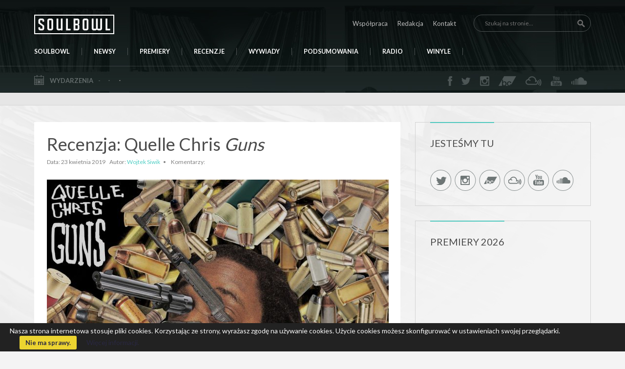

--- FILE ---
content_type: text/html; charset=UTF-8
request_url: http://soulbowl.pl/2019/04/23/recenzja-quelle-chris-guns/
body_size: 22071
content:
<!DOCTYPE html>
<head>
<meta name="keywords" content="soulbowl, soulbowl.pl, serwis muzyczny, recenzje muzyczne, newsy muzyczne, relacje z koncertów, soul, funk, jazz, rap">
<meta charset="UTF-8" />
<meta name="viewport" content="width=device-width; initial-scale=1.0">
<title>Recenzja: Quelle Chris Guns | Soulbowl.pl - Soulbowl.pl</title>

<link rel="profile" href="http://gmpg.org/xfn/11" />
<link rel="stylesheet" type="text/css" media="all" href="http://soulbowl.pl/wp-content/themes/soulbowlTemplate/style.css" />
<link rel="pingback" href="http://soulbowl.pl/xmlrpc.php" />
<meta http-equiv="Content-Type" content="text/html; charset=UTF-8" />
<link rel="shortcut icon" href="http://soulbowl.pl/wp-content/themes/soulbowlTemplate/favicon.png" />
<link rel="stylesheet" href="http://soulbowl.pl/wp-content/themes/soulbowlTemplate/css/styles.css" />
<link rel="icon" href="http://soulbowl.pl/wp-content/themes/soulbowlTemplate/images/fav.png" type="image/x-icon">
<link href='http://fonts.googleapis.com/css?family=Lato:300,400,700&subset=latin,latin-ext' rel='stylesheet' type='text/css'>
<link rel="stylesheet" href="http://soulbowl.pl/wp-content/themes/soulbowlTemplate/css/flexslider.css" type="text/css" media="screen" />
<script src="https://ajax.googleapis.com/ajax/libs/jquery/2.1.4/jquery.min.js"></script>
<script src="http://soulbowl.pl/wp-content/themes/soulbowlTemplate/js/modernizr.js"></script>

<!-- HTML5 Shim and Respond.js IE8 support of HTML5 elements and media queries -->
<!-- WARNING: Respond.js doesn't work if you view the page via file:// -->
<!--[if lt IE 9]>
    <script src="https://oss.maxcdn.com/libs/html5shiv/3.7.0/html5shiv.js"></script>
    <script src="https://oss.maxcdn.com/libs/respond.js/1.4.2/respond.min.js"></script>
    <link rel="stylesheet" href="css/ie.css" />
<![endif]-->

<!-- FlexSlider -->
<script defer src="http://soulbowl.pl/wp-content/themes/soulbowlTemplate/js/jquery.flexslider.js"></script>

<!-- Hide unneccessary arrows in slider -->
<script src="http://soulbowl.pl/wp-content/themes/soulbowlTemplate/js/sliderHideArrows.js"></script>



<!-- This site is optimized with the Yoast SEO plugin v4.5 - https://yoast.com/wordpress/plugins/seo/ -->
<link rel="canonical" href="http://soulbowl.pl/2019/04/23/recenzja-quelle-chris-guns/" />
<meta property="og:locale" content="pl_PL" />
<meta property="og:type" content="article" />
<meta property="og:title" content="Recenzja: Quelle Chris Guns | Soulbowl.pl" />
<meta property="og:description" content="Quelle Chris Guns (2019) Mello Music Group Tworząc krótką notkę o&nbsp;Guns Quelle Chrisa do&nbsp;#FridayRoundup, pisałem, że&nbsp;jego autor to&nbsp;„..jeden z&nbsp;najciekawszych freaków rapowego podziemia i&nbsp;jednocześnie człowiek skazywany do&nbsp;tej pory na&nbsp;porażkę w&nbsp;światku alt-rapu”. Stwierdzenie to&nbsp;było, oczywiście, trochę przerysowane i&nbsp;przesadzone, bo trudno mówić o&nbsp;porażce, kiedy albumy artysty cieszą się, mimo wszystko, dużym szacunkiem i&nbsp;zainteresowaniem swojej niszy. Z&nbsp;drugiej jednak strony sama &hellip;" />
<meta property="og:url" content="http://soulbowl.pl/2019/04/23/recenzja-quelle-chris-guns/" />
<meta property="og:site_name" content="Soulbowl.pl" />
<meta property="article:publisher" content="https://www.facebook.com/soulbowlpl/" />
<meta property="article:tag" content="quelle chris" />
<meta property="article:section" content="RECENZJA" />
<meta property="article:published_time" content="2019-04-23T15:12:39+00:00" />
<meta property="og:image" content="http://soulbowl.pl/wp-content/uploads/2019/04/a3706630294_10.jpg" />
<meta property="og:image:width" content="1200" />
<meta property="og:image:height" content="1200" />
<meta name="twitter:card" content="summary" />
<meta name="twitter:description" content="Quelle Chris Guns (2019) Mello Music Group Tworząc krótką notkę o&nbsp;Guns Quelle Chrisa do&nbsp;#FridayRoundup, pisałem, że&nbsp;jego autor to&nbsp;„..jeden z&nbsp;najciekawszych freaków rapowego podziemia i&nbsp;jednocześnie człowiek skazywany do&nbsp;tej pory na&nbsp;porażkę w&nbsp;światku alt-rapu”. Stwierdzenie to&nbsp;było, oczywiście, trochę przerysowane i&nbsp;przesadzone, bo trudno mówić o&nbsp;porażce, kiedy albumy artysty cieszą się, mimo wszystko, dużym szacunkiem i&nbsp;zainteresowaniem swojej niszy. Z&nbsp;drugiej jednak strony sama [&hellip;]" />
<meta name="twitter:title" content="Recenzja: Quelle Chris Guns | Soulbowl.pl" />
<meta name="twitter:site" content="@soul_bowl" />
<meta name="twitter:image" content="http://soulbowl.pl/wp-content/uploads/2019/04/a3706630294_10.jpg" />
<meta name="twitter:creator" content="@soul_bowl" />
<!-- / Yoast SEO plugin. -->

<link rel='dns-prefetch' href='//ajax.googleapis.com' />
<link rel='dns-prefetch' href='//s.w.org' />
<link rel="alternate" type="application/rss+xml" title="Soulbowl.pl &raquo; Recenzja: Quelle Chris Guns Kanał z komentarzami" href="http://soulbowl.pl/2019/04/23/recenzja-quelle-chris-guns/feed/" />
		<script type="text/javascript">
			window._wpemojiSettings = {"baseUrl":"https:\/\/s.w.org\/images\/core\/emoji\/2.3\/72x72\/","ext":".png","svgUrl":"https:\/\/s.w.org\/images\/core\/emoji\/2.3\/svg\/","svgExt":".svg","source":{"concatemoji":"http:\/\/soulbowl.pl\/wp-includes\/js\/wp-emoji-release.min.js?ver=4.8.25"}};
			!function(t,a,e){var r,i,n,o=a.createElement("canvas"),l=o.getContext&&o.getContext("2d");function c(t){var e=a.createElement("script");e.src=t,e.defer=e.type="text/javascript",a.getElementsByTagName("head")[0].appendChild(e)}for(n=Array("flag","emoji4"),e.supports={everything:!0,everythingExceptFlag:!0},i=0;i<n.length;i++)e.supports[n[i]]=function(t){var e,a=String.fromCharCode;if(!l||!l.fillText)return!1;switch(l.clearRect(0,0,o.width,o.height),l.textBaseline="top",l.font="600 32px Arial",t){case"flag":return(l.fillText(a(55356,56826,55356,56819),0,0),e=o.toDataURL(),l.clearRect(0,0,o.width,o.height),l.fillText(a(55356,56826,8203,55356,56819),0,0),e===o.toDataURL())?!1:(l.clearRect(0,0,o.width,o.height),l.fillText(a(55356,57332,56128,56423,56128,56418,56128,56421,56128,56430,56128,56423,56128,56447),0,0),e=o.toDataURL(),l.clearRect(0,0,o.width,o.height),l.fillText(a(55356,57332,8203,56128,56423,8203,56128,56418,8203,56128,56421,8203,56128,56430,8203,56128,56423,8203,56128,56447),0,0),e!==o.toDataURL());case"emoji4":return l.fillText(a(55358,56794,8205,9794,65039),0,0),e=o.toDataURL(),l.clearRect(0,0,o.width,o.height),l.fillText(a(55358,56794,8203,9794,65039),0,0),e!==o.toDataURL()}return!1}(n[i]),e.supports.everything=e.supports.everything&&e.supports[n[i]],"flag"!==n[i]&&(e.supports.everythingExceptFlag=e.supports.everythingExceptFlag&&e.supports[n[i]]);e.supports.everythingExceptFlag=e.supports.everythingExceptFlag&&!e.supports.flag,e.DOMReady=!1,e.readyCallback=function(){e.DOMReady=!0},e.supports.everything||(r=function(){e.readyCallback()},a.addEventListener?(a.addEventListener("DOMContentLoaded",r,!1),t.addEventListener("load",r,!1)):(t.attachEvent("onload",r),a.attachEvent("onreadystatechange",function(){"complete"===a.readyState&&e.readyCallback()})),(r=e.source||{}).concatemoji?c(r.concatemoji):r.wpemoji&&r.twemoji&&(c(r.twemoji),c(r.wpemoji)))}(window,document,window._wpemojiSettings);
		</script>
		<style type="text/css">
img.wp-smiley,
img.emoji {
	display: inline !important;
	border: none !important;
	box-shadow: none !important;
	height: 1em !important;
	width: 1em !important;
	margin: 0 .07em !important;
	vertical-align: -0.1em !important;
	background: none !important;
	padding: 0 !important;
}
</style>
<link rel='stylesheet' id='bwp-rc-css'  href='http://soulbowl.pl/wp-content/plugins/bwp-recent-comments/css/bwp-recent-comments.css?ver=1.2.0%20RC1' type='text/css' media='all' />
<link rel='stylesheet' id='wds_frontend-css'  href='http://soulbowl.pl/wp-content/plugins/slider-wd/css/wds_frontend.css?ver=1.1.11' type='text/css' media='all' />
<link rel='stylesheet' id='wds_effects-css'  href='http://soulbowl.pl/wp-content/plugins/slider-wd/css/wds_effects.css?ver=1.1.11' type='text/css' media='all' />
<link rel='stylesheet' id='wds_font-awesome-css'  href='http://soulbowl.pl/wp-content/plugins/slider-wd/css/font-awesome-4.0.1/font-awesome.css?ver=4.0.1' type='text/css' media='all' />
<link rel='stylesheet' id='bootstrap-css-css'  href='http://soulbowl.pl/wp-content/themes/soulbowlTemplate/css/styles.css?ver=3.0.1' type='text/css' media='all' />
<!-- This site uses the Google Analytics by MonsterInsights plugin v5.5 - Universal enabled - https://www.monsterinsights.com/ -->
<script type="text/javascript">
	(function(i,s,o,g,r,a,m){i['GoogleAnalyticsObject']=r;i[r]=i[r]||function(){
		(i[r].q=i[r].q||[]).push(arguments)},i[r].l=1*new Date();a=s.createElement(o),
		m=s.getElementsByTagName(o)[0];a.async=1;a.src=g;m.parentNode.insertBefore(a,m)
	})(window,document,'script','//www.google-analytics.com/analytics.js','__gaTracker');

	__gaTracker('create', 'UA-79597861-1', 'auto');
	__gaTracker('set', 'forceSSL', true);
	__gaTracker('send','pageview');

</script>
<!-- / Google Analytics by MonsterInsights -->
<script type='text/javascript' src='http://soulbowl.pl/wp-includes/js/jquery/jquery.js?ver=1.12.4'></script>
<script type='text/javascript' src='http://soulbowl.pl/wp-includes/js/jquery/jquery-migrate.min.js?ver=1.4.1'></script>
<script type='text/javascript' src='http://soulbowl.pl/wp-content/plugins/slider-wd/js/jquery.mobile.js?ver=1.1.11'></script>
<script type='text/javascript' src='http://soulbowl.pl/wp-content/plugins/slider-wd/js/wds_frontend.js?ver=1.1.11'></script>
<script type='text/javascript' src='http://ajax.googleapis.com/ajax/libs/swfobject/2.2/swfobject.js?ver=2.2'></script>

<script type="text/javascript" charset="utf-8">
	(function(){
		try {
			// Disabling SWFObject's Autohide feature
			if (typeof swfobject.switchOffAutoHideShow === "function") {
				swfobject.switchOffAutoHideShow();
			}
		} catch(e) {}
	})();
</script>
<link rel='https://api.w.org/' href='http://soulbowl.pl/wp-json/' />
<link rel="EditURI" type="application/rsd+xml" title="RSD" href="http://soulbowl.pl/xmlrpc.php?rsd" />
<link rel="wlwmanifest" type="application/wlwmanifest+xml" href="http://soulbowl.pl/wp-includes/wlwmanifest.xml" /> 
<meta name="generator" content="WordPress 4.8.25" />
<link rel='shortlink' href='http://soulbowl.pl/?p=136021' />
<link rel="alternate" type="application/json+oembed" href="http://soulbowl.pl/wp-json/oembed/1.0/embed?url=http%3A%2F%2Fsoulbowl.pl%2F2019%2F04%2F23%2Frecenzja-quelle-chris-guns%2F" />
<link rel="alternate" type="text/xml+oembed" href="http://soulbowl.pl/wp-json/oembed/1.0/embed?url=http%3A%2F%2Fsoulbowl.pl%2F2019%2F04%2F23%2Frecenzja-quelle-chris-guns%2F&#038;format=xml" />
<meta property="fb:app_id" content="211185655884075"/><script type="text/javascript">
var _gaq = _gaq || [];
_gaq.push(['_setAccount', 'UA-79597861-1']);
_gaq.push(['_trackPageview']);
(function() {
var ga = document.createElement('script'); ga.type = 'text/javascript'; ga.async = true;
ga.src = ('https:' == document.location.protocol ? 'https://ssl' : 'http://www') + '.google-analytics.com/ga.js';
var s = document.getElementsByTagName('script')[0]; s.parentNode.insertBefore(ga, s);
})();
</script>

		<style type="text/css" media="screen">
			#catapult-cookie-bar {
				display: none;
				direction: ltr;
				color: #ffffff;
				min-height: 30px;
				position: fixed;
				left: 0;
				bottom: 0;
				width: 100%;
				z-index: 99999;
				padding:6px 20px 4px;
				background-color: #222222;
				text-align:left;
			}
			#catapult-cookie-bar a {
				color: #2a2842;
			}
			button#catapultCookie {
				margin:0 20px;
				line-height:20px;
				background:#ecd430;
				border:none;
				color: #2a2842;
				padding:4px 12px;
				border-radius: 3px;
				cursor: pointer;
				font-size: 13px;
				font-weight: bold;
			}
		</style></head>


<div id="fb-root"></div>
<script>(function(d, s, id) {
  var js, fjs = d.getElementsByTagName(s)[0];
  if (d.getElementById(id)) return;
  js = d.createElement(s); js.id = id;
  js.src = "//connect.facebook.net/pl_PL/sdk.js#xfbml=1&version=v2.5&appId=804948406256926";
  fjs.parentNode.insertBefore(js, fjs);
}(document, 'script', 'facebook-jssdk'));</script>

<body class="post-template-default single single-post postid-136021 single-format-standard">

<div class="fixedMenu">
  <div class="container">
    <div class="row">
      <div class="col-md-12">
        <div class="fixedInner">
            <a href="http://soulbowl.pl"><img src="http://soulbowl.pl/wp-content/themes/soulbowlTemplate/images/logo.png" alt="Soulbowl.pl"></a>

            <div class="nav-right">
              <ul id="menu-navigation" class="nav navbar-nav"><li id="menu-item-90613" class="menu-item menu-item-type-custom menu-item-object-custom menu-item-home menu-item-90613"><a title="STRONA GŁÓWNA" href="http://soulbowl.pl">SOULBOWL</a></li>
<li id="menu-item-26424" class="menu-item menu-item-type-custom menu-item-object-custom menu-item-26424"><a title="NEWSY" href="http://soulbowl.pl/category/news/">NEWSY</a></li>
<li id="menu-item-136930" class="menu-item menu-item-type-custom menu-item-object-custom menu-item-136930"><a href="http://soulbowl.pl/category/fridayroundup/">PREMIERY</a></li>
<li id="menu-item-136940" class="menu-item menu-item-type-custom menu-item-object-custom menu-item-136940"><a href="http://soulbowl.pl/category/recenzja/">RECENZJE</a></li>
<li id="menu-item-26569" class="menu-item menu-item-type-custom menu-item-object-custom menu-item-26569"><a title="WYWIADY" href="http://soulbowl.pl/category/wywiad/">WYWIADY</a></li>
<li id="menu-item-26570" class="menu-item menu-item-type-custom menu-item-object-custom menu-item-26570"><a title="PODSUMOWANIA" href="http://soulbowl.pl/category/ranking/">PODSUMOWANIA</a></li>
<li id="menu-item-98146" class="menu-item menu-item-type-post_type menu-item-object-page menu-item-98146"><a title="RADIO" href="http://soulbowl.pl/radio/">RADIO</a></li>
<li id="menu-item-120799" class="menu-item menu-item-type-post_type menu-item-object-page menu-item-120799"><a href="http://soulbowl.pl/winyle/">WINYLE</a></li>
</ul>              <div class="search">
                <form role="search" method="get" class="search-form" action="http://soulbowl.pl/">
	<label>
		<input type="search" class="search-field" placeholder="Szukaj na stronie..." value="" name="s" title="Search for:">
	</label>
	<input type="submit" class="search-submit" value="Szukaj">
</form>
              </div>
            </div>
        </div>
      </div>
    </div>
  </div>
</div>

<div id="top">
  <div class="first">
    <div class="container">
      <nav class="navbar navbar-default" role="navigation">

        <div class="row">
      <!-- Brand and toggle get grouped for better mobile display -->
          <div class="navbar-header col-md-12">
            <button type="button" class="navbar-toggle" data-toggle="collapse" data-target=".navbar-ex1-collapse">
              <span class="sr-only">Toggle navigation</span>
              <span class="icon-bar"></span>
              <span class="icon-bar"></span>
              <span class="icon-bar"></span>
            </button>

            <a class="navbar-brand" href="http://soulbowl.pl"><img src="http://soulbowl.pl/wp-content/themes/soulbowlTemplate/images/logo.png" alt="Soulbowl.pl"></a>

            <div class="nav-right">
              <ul id="menu-top-menu" class="nav navbar-nav"><li id="menu-item-26525" class="menu-item menu-item-type-post_type menu-item-object-page menu-item-26525"><a href="http://soulbowl.pl/wspolpraca/">Współpraca</a></li>
<li id="menu-item-26526" class="menu-item menu-item-type-post_type menu-item-object-page menu-item-26526"><a href="http://soulbowl.pl/redakcja/">Redakcja</a></li>
<li id="menu-item-26523" class="menu-item menu-item-type-post_type menu-item-object-page menu-item-26523"><a href="http://soulbowl.pl/kontakt/">Kontakt</a></li>
</ul>              <div class="search">
                <form role="search" method="get" class="search-form" action="http://soulbowl.pl/">
	<label>
		<input type="search" class="search-field" placeholder="Szukaj na stronie..." value="" name="s" title="Search for:">
	</label>
	<input type="submit" class="search-submit" value="Szukaj">
</form>
              </div>
            </div>
          </div>
          <!-- Collect the nav links, forms, and other content for toggling -->
          <div id="header-menu" class="collapse navbar-collapse navbar-ex1-collapse col-md-12">
            <ul id="menu-navigation-1" class="nav navbar-nav"><li class="menu-item menu-item-type-custom menu-item-object-custom menu-item-home menu-item-90613"><a title="STRONA GŁÓWNA" href="http://soulbowl.pl">SOULBOWL</a></li>
<li class="menu-item menu-item-type-custom menu-item-object-custom menu-item-26424"><a title="NEWSY" href="http://soulbowl.pl/category/news/">NEWSY</a></li>
<li class="menu-item menu-item-type-custom menu-item-object-custom menu-item-136930"><a href="http://soulbowl.pl/category/fridayroundup/">PREMIERY</a></li>
<li class="menu-item menu-item-type-custom menu-item-object-custom menu-item-136940"><a href="http://soulbowl.pl/category/recenzja/">RECENZJE</a></li>
<li class="menu-item menu-item-type-custom menu-item-object-custom menu-item-26569"><a title="WYWIADY" href="http://soulbowl.pl/category/wywiad/">WYWIADY</a></li>
<li class="menu-item menu-item-type-custom menu-item-object-custom menu-item-26570"><a title="PODSUMOWANIA" href="http://soulbowl.pl/category/ranking/">PODSUMOWANIA</a></li>
<li class="menu-item menu-item-type-post_type menu-item-object-page menu-item-98146"><a title="RADIO" href="http://soulbowl.pl/radio/">RADIO</a></li>
<li class="menu-item menu-item-type-post_type menu-item-object-page menu-item-120799"><a href="http://soulbowl.pl/winyle/">WINYLE</a></li>
</ul>          </div>

        </div>

      </nav>
    </div>
  </div>
  <div class="bar-second">
    <div class="container">
      <div class="row">
        <div id="event-bar" class="col-md-7">
          <span class="static">Wydarzenia</span>

          <div class="topevent carousel">

            <ul class="slides events-list">

                                  <li>
                      <a href="">
                        <span class="date"></span>
                        <span class="places"></span>
                        <span class="artist"></span>
                      </a>
                    </li>
                                        
                
              </ul>

            </div>

        </div>
        <div id="social-bar" class="col-md-5">
          <ul>
            <li><a href="https://www.facebook.com/soulbowlpl/" class="fb"></a></li>
            <li><a href="https://twitter.com/soul_bowl" class="tw"></a></li>
            <li><a href="https://www.instagram.com/soulbowlpl/" class="in"></a></li>
            <li><a href="https://soulbowl.bandcamp.com/" class="bc"></a></li>
            <li><a href="https://www.mixcloud.com/SoulBowl/" class="mix"></a></li>
            <li><a href="https://www.youtube.com/channel/UCwnrbko62B63qt6Hkc1bAjw" class="yt"></a></li>
            <li><a href="https://soundcloud.com/soulbowl" class="sc"></a></li>
          </ul>
        </div>
      </div>
    </div>
  </div>

<script type="text/javascript">

    function rollover(my_image)
    {

        my_image.src = 'http://soulbowl.pl/wp-content/uploads/2020/05/white.png';

    }

</script>

<script type="text/javascript">

    function mouseaway(my_image)
    {

        my_image.src = "http://soulbowl.pl/wp-content/uploads/2020/05/transparent.png";

    }

</script>
</div> 
  <div class="topa">
    <div class="container">
      <div class="row">
        <div class="col-md-12">
          <div class="ainner">
                          <div id="custom_post_widget-2" class="widget widget_custom_post_widget"></div>                      </div>
        </div>
      </div>
    </div>
  </div>

  <section id="post" class="single">    
    <div class="container">
      <div class="row">
        

                <div class="left-content article col-md-8">
          <div class="inner">
            <div class="header">
              <h1>Recenzja: Quelle Chris <em>Guns</em></h1>

              <p class="meta">
                <span class="date">Data: 23 kwietnia 2019</span>
                <span class="autor">Autor: <a href="http://soulbowl.pl/author/siwik/" title="Wpisy od Wojtek Siwik" rel="author">Wojtek Siwik</a></span>
                <span class="comment-count">Komentarzy: <fb:comments-count href="http://soulbowl.pl/2019/04/23/recenzja-quelle-chris-guns/"></fb:comments-count></span>
              </p>

            </div>

            <div class="single-content">
              <p><img class="alignnone size-medium wp-image-136023" src="http://soulbowl.pl/wp-content/uploads/2019/04/a3706630294_10-700x700.jpg" alt="" width="700" height="700" srcset="http://soulbowl.pl/wp-content/uploads/2019/04/a3706630294_10-700x700.jpg 700w, http://soulbowl.pl/wp-content/uploads/2019/04/a3706630294_10-290x290.jpg 290w, http://soulbowl.pl/wp-content/uploads/2019/04/a3706630294_10-768x768.jpg 768w, http://soulbowl.pl/wp-content/uploads/2019/04/a3706630294_10-150x150.jpg 150w, http://soulbowl.pl/wp-content/uploads/2019/04/a3706630294_10.jpg 1200w" sizes="(max-width: 700px) 100vw, 700px" /></p>
<p class="list-title">Quelle Chris</p>
<p class="list-artist"><i>Guns </i>(2019)</p>
<p class="list-label">Mello Music Group</p>
<p><img src="http://soulbowl.pl/wp-content/uploads/stars/40stars.png" /></p>
<p>Tworząc krótką notkę o&nbsp;<em>Guns</em> Quelle Chrisa do&nbsp;<a href="http://soulbowl.pl/2019/03/31/fridayroundup-marvin-gaye-shafiq-husayn-lion-babe-quelle-chris-inni/">#FridayRoundup</a>, pisałem, że&nbsp;jego autor to&nbsp;„..j<span style="font-family: Georgia;"><span style="font-size: medium;">eden z&nbsp;najciekawszych freaków rapowego podziemia i&nbsp;jednocześnie człowiek skazywany do&nbsp;tej pory na&nbsp;porażkę w&nbsp;światku alt-rapu”. Stwierdzenie to&nbsp;było, oczywiście, trochę przerysowane i&nbsp;przesadzone, bo trudno mówić o&nbsp;porażce, kiedy albumy artysty cieszą się, mimo wszystko, dużym szacunkiem i&nbsp;zainteresowaniem swojej niszy. Z&nbsp;drugiej jednak strony sama grupa jego odbiorców jest nadal bardzo wąska, a&nbsp;nazwisko muzyka rzeczywiście nie budziło nigdy równie silnych emocji co np.&nbsp;osoba Danny&#8217;ego Browna, który&nbsp;przecież z&nbsp;Chrisem współpracował m.in.&nbsp;na swoim debiutanckim mixtapie. Czy najnowszy longplay przyniesie wreszcie w&nbsp;tej kwestii jakieś zmiany?</p>
<p><i>Guns</i> to&nbsp;przede wszystkim album z&nbsp;bardzo silnie skonceptualizowany i&nbsp;zajmujący wyraźne polityczne stanowiska. Pod&nbsp;ostrzał (no pun intended) wzięta zostaje kwestia tytułowych spluw — ich obecności w&nbsp;amerykańskim dyskursie, konotacji rasowych i&nbsp;narodowych czy symboliki. Mówiąc o&nbsp;przemocy artysta nakreśla jednak tak szerokie konteksty, że&nbsp;z&nbsp;dekonstrukcji samego zjawiska broni palnej płyta zmienia się w&nbsp;projektowanie obrazu całej społeczno-politycznej atmosfery współczesnej Ameryki. Chris na&nbsp;tę okazję porzuca swoją typową postawę wycofanego stand-upera z&nbsp;absurdalnymi żartami i&nbsp;melorecytowanym flow, zastępując niezręczne punchline&#8217;y gorzką, kąśliwą ironią i&nbsp;czarnym humorem. Przejawia się ona w&nbsp;różny sposób &#8212; raz dostajemy paranoiczną satyrę na&nbsp;niepokojąco spokojnym i&nbsp;opanowanym flow Chrisa (vide „PSA Drugfest 2003 (Sleeveless Minks)”), by&nbsp;innym razem uciec w&nbsp;cichy, prześpiewany emocjonalny neo-soul w&nbsp;„Straight Shot”.</p>
<p>Cała ta mnogość stylistyk i&nbsp;środków wyrazu składa się na&nbsp;rewelacyjną narrację na&nbsp;przestrzeni całej płyty. Momenty psychodelicznego, ciężkiego abstract rapu poprzetykane są soulowym oddechem, ani razu jednak płyta nie odchodzi w&nbsp;strukturalne rozjazdy, co zdarzało się na&nbsp;poprzednich albumach artysty. Najlepiej widać w&nbsp;samej końcówce krążka, gdzie dostajemy duszne, agresywne, utrzymane w&nbsp;duchu <em><a href="http://soulbowl.pl/2016/09/27/odsluch-danny-brown-atrocity-exhibition/">Artrocity Exhibition</a></em> Danny&#8217;ego Browna „Obamacare”, po&nbsp;którym zaserwowana zostaje jedyna na&nbsp;albumie piosenka miłosna, czyli nagrane z&nbsp;obecną żoną Chrisa, również raperką, Jean Grae, przesycone jazzującym gospel „You, Me &amp; Nobody Else”, po&nbsp;którym ponownie wracamy do&nbsp;wcześniej obranej formuły, by&nbsp;na przydymionych jazzowych samplach rozegrać finał w&nbsp;postaci „Wyrm”. Tak umiejętne i&nbsp;celowe rozłożenie napięcia na&nbsp;przestrzeni całej płyty składa się na&nbsp;spójne, utrzymujące uwagę doświadczenie. Nawet jednak gdy&nbsp;przesłuchamy krążek jako pojedyncze tracki, album spisuje się wyjątkowo dobrze. Znajdziemy tu dobrze wyprodukowane nietuzinkowe piosenki i&nbsp;choć nie jest to&nbsp;poziom przebojowości chociażby Brockhampton refreny Quelle Chrisa wypadają naprawdę dobrze. Chris wreszcie dokładnie wie, o&nbsp;co mu chodzi i&nbsp;w&nbsp;jakim kierunku zmierza. Podejmując zaangażowaną politycznie tematykę, nie popada w&nbsp;banał, a&nbsp;jego spojrzenie na&nbsp;rzeczywistość intryguje i&nbsp;prowokuje do&nbsp;przemyśleń.</span></span></span></p>
<p><iframe src="https://open.spotify.com/embed/album/602bFcdb1Fof8HImMWxYvp" width="100%" height="380" frameborder="0" allowtransparency="true" allow="encrypted-media"></iframe></p>

<div class="post-link-pages">
              </div>
		               <div class="post-tags">
                <b>tagi:</b> <a href="http://soulbowl.pl/tag/quelle-chris/" rel="tag">quelle chris</a><br /> 
              </div>
            </div>
            <div class="social-post">

              <div class="fb-like" data-href="http://soulbowl.pl/2019/04/23/recenzja-quelle-chris-guns/" data-layout="button_count" data-action="like" data-show-faces="false" data-share="false"></div>
              <a href="https://twitter.com/share" class="twitter-share-button"{count} data-lang="pl">Tweetnij</a>
              <script>!function(d,s,id){var js,fjs=d.getElementsByTagName(s)[0],p=/^http:/.test(d.location)?'http':'https';if(!d.getElementById(id)){js=d.createElement(s);js.id=id;js.src=p+'://platform.twitter.com/widgets.js';fjs.parentNode.insertBefore(js,fjs);}}(document, 'script', 'twitter-wjs');</script>
            </div>
            <div class="comments">
              <!-- Facebook Comments Plugin for WordPress: http://peadig.com/wordpress-plugins/facebook-comments/ --><h3>Komentarze</h3><p><fb:comments-count href=http://soulbowl.pl/2019/04/23/recenzja-quelle-chris-guns/></fb:comments-count> komentarzy</p><div class="fb-comments" data-href="http://soulbowl.pl/2019/04/23/recenzja-quelle-chris-guns/" data-numposts="5" data-width="100%" data-colorscheme="light"></div>            </div>
          </div>
        </div>
         
      
        <div id="sidebar" class="col-md-4">
          <div class="inner">
            		<div id="custom_post_widget-7" class="widget widget_custom_post_widget"><h3>JESTEŚMY TU</h3><div class="fb-page" data-href="https://www.facebook.com/soulbowlpl" data-width="298" data-small-header="false" data-adapt-container-width="true" data-hide-cover="false" data-show-facepile="false">
<div class="fb-xfbml-parse-ignore">
<blockquote cite="https://www.facebook.com/soulbowlpl"><p><a href="https://www.facebook.com/soulbowlpl">soulbowl.pl</a></p></blockquote>
</div>
</div>
<div class="sb-social">
<p><a href="https://twitter.com/soulbowlpl" rel="attachment wp-att-51"></a><br />
<a href="https://www.instagram.com/soulbowlpl/" rel="attachment wp-att-49"></a><br />
<a href="https://soulbowl.bandcamp.com/" rel="attachment wp-att-47"></a><br />
<a href="https://www.mixcloud.com/SoulBowl/"></a><br />
<a href="https://www.youtube.com/channel/UCwnrbko62B63qt6Hkc1bAjw" rel="attachment wp-att-52"></a><br />
<a href="https://soundcloud.com/soulbowl" rel="attachment wp-att-50"></a></p>
</div>
</div><div id="text-421351271" class="widget widget_text"><h3>PREMIERY 2026</h3>			<div class="textwidget"><p><iframe src="https://open.spotify.com/embed/playlist/0V3r6Rmj93KbVWaUyfMIfz" width="300" height="400" frameborder="0"></iframe></p>
</div>
		</div><div id="text-1261158065" class="widget widget_text"><h3>NAJLEPSZE ALBUMY 2025</h3>			<div class="textwidget"><p><iframe src="https://open.spotify.com/embed/playlist/0aGyqJC8SSFyfO6R4jNyLH" width="300" height="400" frameborder="0"></iframe></p>
</div>
		</div><div id="text-1261158056" class="widget widget_text"><h3>OSTATNI PODCAST</h3>			<div class="textwidget"><p><iframe src="https://player-widget.mixcloud.com/widget/iframe/?feed=%2Fradioluz%2Fsoulbowl-357-2025-01-15-najlepsze-albumy-2024-roku%2F" width="100%" height="300" frameborder="0"></iframe></p>
</div>
		</div><div id="text-1261158063" class="widget widget_text"><h3>ARCHIWUM PREMIER</h3>			<div class="textwidget"><p><a href="http://soulbowl.pl/category/fridayroundup/"><img src="http://soulbowl.pl/wp-content/uploads/2019/05/fru2.png" border="0" /></a></p>
</div>
		</div><div id="text-1261158064" class="widget widget_text"><h3>SETLISTY AUDYCJI</h3>			<div class="textwidget"><p><iframe src="https://open.spotify.com/embed/playlist/08PvZCCbsj9sypNox8tyC5" width="300" height="400" frameborder="0"></iframe></p>
</div>
		</div>          </div>
        </div>

      </div>
    </div>
  </section>

    
<div class="topb">
	<div class="container">
		<div class="row">
			<div class="col-md-12">
				<div class="ainner">
											<div id="custom_post_widget-3" class="widget widget_custom_post_widget"></div>									</div>
			</div>
		</div>
	</div>
</div>

<footer class="navbar navbar-bottom">
	<div class="footer-container">
		<div class="container">
			<div class="ft-blocks row">
									<div id="custom_post_widget-6" class="widget widget_custom_post_widget col-md-4"><div class="inner"><h3>O nas</h3><p><strong>Soulbowl.pl to&nbsp;pierwsza i&nbsp;w&nbsp;tej&nbsp;chwili najbardziej opiniotwórcza strona w&nbsp;Polsce, która&nbsp;niezmiennie od&nbsp;2006&nbsp;r. promuje brzmienia spod znaku soulu, R&#038;B, funku, hip hopu, jazzu oraz&nbsp;pochodnych. Piszemy zarówno o&nbsp;muzyce mainstreamowej, jak i&nbsp;o&nbsp;wielu niezależnych artystach będących dopiero u&nbsp;progu wielkich karier</strong>.</p>
<p>Skupiamy się głównie na&nbsp;newsach, a&nbsp;także dbamy o&nbsp;autorskie recenzje najbardziej wartościowych krążków, zarówno artystów polskich, jak i&nbsp;zagranicznych. W&nbsp;naszych wywiadach przepytaliśmy dziesiątki artystów z&nbsp;całego świata, a&nbsp;przy tym regularnie patronujemy najciekawszym muzycznym wydarzeniom w&nbsp;kraju. Od&nbsp;początku działamy non-profit, a&nbsp;wszystko co robimy na&nbsp;Soulbowl dzieje się z&nbsp;pasji do&nbsp;muzyki; miłości do&nbsp;Soulu!</p>
</div></div><div id="custom_post_widget-4" class="widget widget_custom_post_widget col-md-4"><div class="inner"><h3>Współpraca</h3><p>Przez ostatnie lata współpracowaliśmy z&nbsp;niezliczoną ilością artystów, klubów, wytwórni, agencji bookingowych i&nbsp;innych muzycznych entuzjastów, którym&nbsp;udzielaliśmy swojego wsparcia promocyjnego. </p>
<p>Obecnie współdziałamy m.in.&nbsp;z:</p>
    <style>      .wds_bigplay_0,      .wds_slideshow_image_0,      .wds_slideshow_video_0 {        display: block;      }     .wds_bulframe_0 {        display: none;         background-image: url('');         margin: 0px;          position: absolute;        z-index: 3;        -webkit-transition: left 1s, right 1s;        transition: left 1s, right 1s;        width: 72px;        height: 28px;      }      #wds_container1_0 #wds_container2_0 {        text-align: center;        margin: 0px ;        visibility: hidden;              }      #wds_container1_0 #wds_container2_0 .wds_slideshow_image_wrap_0,      #wds_container1_0 #wds_container2_0 .wds_slideshow_image_wrap_0 * {        box-sizing: border-box;        -moz-box-sizing: border-box;        -webkit-box-sizing: border-box;      }      #wds_container1_0 #wds_container2_0 .wds_slideshow_image_wrap_0 {        background-color: rgba(0, 0, 0, 0.00);        border-width: 0px;        border-style: none;        border-color: #FFFFFF;        border-radius: ;        border-collapse: collapse;        display: inline-block;        position: relative;        text-align: center;        width: 100%;        max-width: 360px;        box-shadow: ;        overflow: hidden;        z-index: 0;      }      #wds_container1_0 #wds_container2_0 .wds_slideshow_image_0 {        padding: 0 !important;        margin: 0 !important;        float: none !important;        vertical-align: middle;        background-position: center center;        background-repeat: no-repeat;        background-size: cover;                width: 100%;      }      #wds_container1_0 #wds_container2_0 .wds_slideshow_image_container_0 {        display: /*table*/block;        position: absolute;        text-align: center;        none: 0px;        vertical-align: middle;        width: 100%;        height: /*inherit*/100%;      }            @media only screen and (min-width: 0px) and (max-width: 320px) {        #wds_container1_0 #wds_container2_0 .wds_slideshow_dots_thumbnails_0 {          height: 16px;          width: 176px;        }        #wds_container1_0 #wds_container2_0 .wds_slideshow_dots_0 {          font-size: 12px;          width: 12px;          margin: 2px;          height: 12px;        }        #wds_container1_0 #wds_container2_0 .wds_pp_btn_cont {            font-size: 20px;          height: 20px;          width: 20px;        }        #wds_container1_0 #wds_container2_0 .wds_left_btn_cont,        #wds_container1_0 #wds_container2_0 .wds_right_btn_cont {          height: 20px;          font-size: 20px;          width: 20px;        }      }              @media only screen and (min-width: 321px) and (max-width: 480px) {        #wds_container1_0 #wds_container2_0 .wds_slideshow_dots_thumbnails_0 {          height: 22px;          width: 242px;        }        #wds_container1_0 #wds_container2_0 .wds_slideshow_dots_0 {          font-size: 18px;          width: 18px;          margin: 2px;          height: 18px;        }        #wds_container1_0 #wds_container2_0 .wds_pp_btn_cont {            font-size: 30px;          height: 30px;          width: 30px;        }        #wds_container1_0 #wds_container2_0 .wds_left_btn_cont,        #wds_container1_0 #wds_container2_0 .wds_right_btn_cont {          height: 30px;          font-size: 30px;          width: 30px;        }      }              @media only screen and (min-width: 481px) and (max-width: 640px) {        #wds_container1_0 #wds_container2_0 .wds_slideshow_dots_thumbnails_0 {          height: 26px;          width: 286px;        }        #wds_container1_0 #wds_container2_0 .wds_slideshow_dots_0 {          font-size: 20px;          width: 20px;          margin: 3px;          height: 20px;        }        #wds_container1_0 #wds_container2_0 .wds_pp_btn_cont {            font-size: 40px;          height: 40px;          width: 40px;        }        #wds_container1_0 #wds_container2_0 .wds_left_btn_cont,        #wds_container1_0 #wds_container2_0 .wds_right_btn_cont {          height: 40px;          font-size: 40px;          width: 40px;        }      }              @media only screen and (min-width: 641px) and (max-width: 768px) {        #wds_container1_0 #wds_container2_0 .wds_slideshow_dots_thumbnails_0 {          height: 26px;          width: 286px;        }        #wds_container1_0 #wds_container2_0 .wds_slideshow_dots_0 {          font-size: 20px;          width: 20px;          margin: 3px;          height: 20px;        }        #wds_container1_0 #wds_container2_0 .wds_pp_btn_cont {            font-size: 40px;          height: 40px;          width: 40px;        }        #wds_container1_0 #wds_container2_0 .wds_left_btn_cont,        #wds_container1_0 #wds_container2_0 .wds_right_btn_cont {          height: 40px;          font-size: 40px;          width: 40px;        }      }              @media only screen and (min-width: 769px) and (max-width: 800px) {        #wds_container1_0 #wds_container2_0 .wds_slideshow_dots_thumbnails_0 {          height: 26px;          width: 286px;        }        #wds_container1_0 #wds_container2_0 .wds_slideshow_dots_0 {          font-size: 20px;          width: 20px;          margin: 3px;          height: 20px;        }        #wds_container1_0 #wds_container2_0 .wds_pp_btn_cont {            font-size: 40px;          height: 40px;          width: 40px;        }        #wds_container1_0 #wds_container2_0 .wds_left_btn_cont,        #wds_container1_0 #wds_container2_0 .wds_right_btn_cont {          height: 40px;          font-size: 40px;          width: 40px;        }      }              @media only screen and (min-width: 801px) and (max-width: 1024px) {        #wds_container1_0 #wds_container2_0 .wds_slideshow_dots_thumbnails_0 {          height: 26px;          width: 286px;        }        #wds_container1_0 #wds_container2_0 .wds_slideshow_dots_0 {          font-size: 20px;          width: 20px;          margin: 3px;          height: 20px;        }        #wds_container1_0 #wds_container2_0 .wds_pp_btn_cont {            font-size: 40px;          height: 40px;          width: 40px;        }        #wds_container1_0 #wds_container2_0 .wds_left_btn_cont,        #wds_container1_0 #wds_container2_0 .wds_right_btn_cont {          height: 40px;          font-size: 40px;          width: 40px;        }      }              @media only screen and (min-width: 1025px) and (max-width: 1366px) {        #wds_container1_0 #wds_container2_0 .wds_slideshow_dots_thumbnails_0 {          height: 26px;          width: 286px;        }        #wds_container1_0 #wds_container2_0 .wds_slideshow_dots_0 {          font-size: 20px;          width: 20px;          margin: 3px;          height: 20px;        }        #wds_container1_0 #wds_container2_0 .wds_pp_btn_cont {            font-size: 40px;          height: 40px;          width: 40px;        }        #wds_container1_0 #wds_container2_0 .wds_left_btn_cont,        #wds_container1_0 #wds_container2_0 .wds_right_btn_cont {          height: 40px;          font-size: 40px;          width: 40px;        }      }              @media only screen and (min-width: 1367px) and (max-width: 1824px) {        #wds_container1_0 #wds_container2_0 .wds_slideshow_dots_thumbnails_0 {          height: 26px;          width: 286px;        }        #wds_container1_0 #wds_container2_0 .wds_slideshow_dots_0 {          font-size: 20px;          width: 20px;          margin: 3px;          height: 20px;        }        #wds_container1_0 #wds_container2_0 .wds_pp_btn_cont {            font-size: 40px;          height: 40px;          width: 40px;        }        #wds_container1_0 #wds_container2_0 .wds_left_btn_cont,        #wds_container1_0 #wds_container2_0 .wds_right_btn_cont {          height: 40px;          font-size: 40px;          width: 40px;        }      }              @media only screen and (min-width: 1825px) and (max-width: 3000px) {        #wds_container1_0 #wds_container2_0 .wds_slideshow_dots_thumbnails_0 {          height: 26px;          width: 286px;        }        #wds_container1_0 #wds_container2_0 .wds_slideshow_dots_0 {          font-size: 20px;          width: 20px;          margin: 3px;          height: 20px;        }        #wds_container1_0 #wds_container2_0 .wds_pp_btn_cont {            font-size: 40px;          height: 40px;          width: 40px;        }        #wds_container1_0 #wds_container2_0 .wds_left_btn_cont,        #wds_container1_0 #wds_container2_0 .wds_right_btn_cont {          height: 40px;          font-size: 40px;          width: 40px;        }      }              #wds_container1_0 #wds_container2_0 .wds_slideshow_video_0 {        padding: 0 !important;        margin: 0 !important;        float: none !important;        width: 100%;        vertical-align: middle;        display: inline-block;      }      #wds_container1_0 #wds_container2_0 #wds_slideshow_play_pause_0 {          color: #000000;        cursor: pointer;        position: relative;        z-index: 13;        width: inherit;        height: inherit;        font-size: inherit;      }      #wds_container1_0 #wds_container2_0 #wds_slideshow_play_pause_0:hover {          color: #000000;        cursor: pointer;      }            #wds_container1_0 #wds_container2_0 .wds_left-ico_0,      #wds_container1_0 #wds_container2_0 .wds_right-ico_0 {        background-color: rgba(255, 255, 255, 0.00);        border-radius: 20px;        border: 0px none #FFFFFF;        border-collapse: separate;        color: #000000;        left: 0;        top: 0;        -moz-box-sizing: content-box;        box-sizing: content-box;        cursor: pointer;        line-height: 0;        width: inherit;        height: inherit;        font-size: inherit;        position: absolute;      }      #wds_container1_0 #wds_container2_0 .wds_left-ico_0 {        left: -4000px;      }      #wds_container1_0 #wds_container2_0 .wds_right-ico_0 {        left: 4000px;      }            #wds_container1_0 #wds_container2_0 #wds_slideshow_play_pause_0 {        opacity: 0;        filter: "Alpha(opacity=0)";      }      #wds_container1_0 #wds_container2_0 .wds_left-ico_0:hover,      #wds_container1_0 #wds_container2_0 .wds_right-ico_0:hover {        color: #000000;        cursor: pointer;      }      #wds_container1_0 #wds_container2_0 .wds_none_selectable_0 {        -webkit-touch-callout: none;        -webkit-user-select: none;        -khtml-user-select: none;        -moz-user-select: none;        -ms-user-select: none;        user-select: none;      }      #wds_container1_0 #wds_container2_0 .wds_slide_container_0 {        display: table-cell;        margin: 0 auto;        position: absolute;        vertical-align: middle;        width: 100%;        height: 100%;        overflow: hidden;        cursor: inherit;        cursor: inherit;        cursor: inherit;      }      #wds_container1_0 #wds_container2_0 .wds_slide_container_0:active {        cursor: inherit;        cursor: inherit;        cursor: inherit;      }      #wds_container1_0 #wds_container2_0 .wds_slide_bg_0 {        margin: 0 auto;        width: /*inherit*/100%;        height: /*inherit*/100%;      }      #wds_container1_0 #wds_container2_0 .wds_slider_0 {        height: /*inherit*/100%;        width: /*inherit*/100%;      }      #wds_container1_0 #wds_container2_0 .wds_slideshow_image_spun_0 {        width: /*inherit*/100%;        height: /*inherit*/100%;        display: table-cell;        filter: Alpha(opacity=100);        opacity: 1;        position: absolute;        vertical-align: middle;        z-index: 2;      }      #wds_container1_0 #wds_container2_0 .wds_slideshow_image_second_spun_0 {        width: /*inherit*/100%;        height: /*inherit*/100%;        display: table-cell;        filter: Alpha(opacity=0);        opacity: 0;        position: absolute;        vertical-align: middle;        z-index: 1;      }      #wds_container1_0 #wds_container2_0 .wds_grid_0 {        display: none;        height: 100%;        overflow: hidden;        position: absolute;        width: 100%;      }      #wds_container1_0 #wds_container2_0 .wds_gridlet_0 {        opacity: 1;        filter: Alpha(opacity=100);        position: absolute;      }      /* Dots.*/      #wds_container1_0 #wds_container2_0 .wds_slideshow_dots_container_0 {        opacity: 1;        filter: "Alpha(opacity=100)";      }      #wds_container1_0 #wds_container2_0 .wds_slideshow_dots_container_0 {        display: block;        overflow: hidden;        position: absolute;        width: 100%;        bottom: 0;        /*z-index: 17;*/      }      #wds_container1_0 #wds_container2_0 .wds_slideshow_dots_thumbnails_0 {        left: 0px;        font-size: 0;        margin: 0 auto;        position: relative;        z-index: 15;      }      #wds_container1_0 #wds_container2_0 .wds_slideshow_dots_0 {        display: inline-block;        position: relative;        color: #FFFFFF;        cursor: pointer;        z-index: 17;      }      #wds_container1_0 #wds_container2_0 .wds_slideshow_dots_active_0 {        color: #FFFFFF;        opacity: 1;        filter: Alpha(opacity=100);              }      #wds_container1_0 #wds_container2_0 .wds_slideshow_dots_deactive_0 {              }            #wds_container1_0 #wds_container2_0 .wds_slideshow_image_spun1_0 {        display: table;         width: /*inherit*/100%;         height: /*inherit*/100%;      }      #wds_container1_0 #wds_container2_0 .wds_slideshow_image_spun2_0 {        display: table-cell;         vertical-align: middle;         text-align: center;        overflow: hidden;      }          </style>    <script>      var wds_data_0 = [];      var wds_event_stack_0 = [];      var wds_clear_layers_effects_in_0 = [];      var wds_clear_layers_effects_out_0 = [];      var wds_clear_layers_effects_out_before_change_0 = [];      if (1) {        var wds_duration_for_change_0 = 500;        var wds_duration_for_clear_effects_0 = 530;      }      else {        var wds_duration_for_change_0 = 0;        var wds_duration_for_clear_effects_0 = 0;      }              wds_clear_layers_effects_in_0["0"] = [];        wds_clear_layers_effects_out_0["0"] = [];        wds_clear_layers_effects_out_before_change_0["0"] = [];        wds_data_0["0"] = [];        wds_data_0["0"]["id"] = "4";        wds_data_0["0"]["image_url"] = "http://soulbowl.pl/wp-content/uploads/2015/12/asfalt.jpg";        wds_data_0["0"]["thumb_url"] = "http://soulbowl.pl/wp-content/uploads/2015/12/asfalt.jpg";        wds_data_0["0"]["is_video"] = "image";        wds_data_0["0"]["slide_layers_count"] = 0;        wds_data_0["0"]["bg_fit"] = "cover";        wds_data_0["0"]["bull_position"] = "bottom";        wds_data_0["0"]["full_width"] = "0";        wds_data_0["0"]["image_thumb_url"] = "http://soulbowl.pl/wp-content/uploads/2015/12/asfalt.jpg";                wds_clear_layers_effects_in_0["1"] = [];        wds_clear_layers_effects_out_0["1"] = [];        wds_clear_layers_effects_out_before_change_0["1"] = [];        wds_data_0["1"] = [];        wds_data_0["1"]["id"] = "5";        wds_data_0["1"]["image_url"] = "http://soulbowl.pl/wp-content/uploads/2015/12/prosto.jpg";        wds_data_0["1"]["thumb_url"] = "http://soulbowl.pl/wp-content/uploads/2015/12/prosto.jpg";        wds_data_0["1"]["is_video"] = "image";        wds_data_0["1"]["slide_layers_count"] = 0;        wds_data_0["1"]["bg_fit"] = "cover";        wds_data_0["1"]["bull_position"] = "bottom";        wds_data_0["1"]["full_width"] = "0";        wds_data_0["1"]["image_thumb_url"] = "http://soulbowl.pl/wp-content/uploads/2015/12/prosto.jpg";                wds_clear_layers_effects_in_0["2"] = [];        wds_clear_layers_effects_out_0["2"] = [];        wds_clear_layers_effects_out_before_change_0["2"] = [];        wds_data_0["2"] = [];        wds_data_0["2"]["id"] = "6";        wds_data_0["2"]["image_url"] = "http://soulbowl.pl/wp-content/uploads/2015/12/alkopoligamia.jpg";        wds_data_0["2"]["thumb_url"] = "http://soulbowl.pl/wp-content/uploads/2015/12/alkopoligamia.jpg";        wds_data_0["2"]["is_video"] = "image";        wds_data_0["2"]["slide_layers_count"] = 0;        wds_data_0["2"]["bg_fit"] = "cover";        wds_data_0["2"]["bull_position"] = "bottom";        wds_data_0["2"]["full_width"] = "0";        wds_data_0["2"]["image_thumb_url"] = "http://soulbowl.pl/wp-content/uploads/2015/12/alkopoligamia.jpg";                wds_clear_layers_effects_in_0["3"] = [];        wds_clear_layers_effects_out_0["3"] = [];        wds_clear_layers_effects_out_before_change_0["3"] = [];        wds_data_0["3"] = [];        wds_data_0["3"]["id"] = "7";        wds_data_0["3"]["image_url"] = "http://soulbowl.pl/wp-content/uploads/2015/12/ynm1.jpg";        wds_data_0["3"]["thumb_url"] = "http://soulbowl.pl/wp-content/uploads/2015/12/ynm1.jpg";        wds_data_0["3"]["is_video"] = "image";        wds_data_0["3"]["slide_layers_count"] = 0;        wds_data_0["3"]["bg_fit"] = "cover";        wds_data_0["3"]["bull_position"] = "bottom";        wds_data_0["3"]["full_width"] = "0";        wds_data_0["3"]["image_thumb_url"] = "http://soulbowl.pl/wp-content/uploads/2015/12/ynm1.jpg";                wds_clear_layers_effects_in_0["4"] = [];        wds_clear_layers_effects_out_0["4"] = [];        wds_clear_layers_effects_out_before_change_0["4"] = [];        wds_data_0["4"] = [];        wds_data_0["4"]["id"] = "8";        wds_data_0["4"]["image_url"] = "http://soulbowl.pl/wp-content/uploads/2015/12/wm1.jpg";        wds_data_0["4"]["thumb_url"] = "http://soulbowl.pl/wp-content/uploads/2015/12/wm1.jpg";        wds_data_0["4"]["is_video"] = "image";        wds_data_0["4"]["slide_layers_count"] = 0;        wds_data_0["4"]["bg_fit"] = "cover";        wds_data_0["4"]["bull_position"] = "bottom";        wds_data_0["4"]["full_width"] = "0";        wds_data_0["4"]["image_thumb_url"] = "http://soulbowl.pl/wp-content/uploads/2015/12/wm1.jpg";                wds_clear_layers_effects_in_0["5"] = [];        wds_clear_layers_effects_out_0["5"] = [];        wds_clear_layers_effects_out_before_change_0["5"] = [];        wds_data_0["5"] = [];        wds_data_0["5"]["id"] = "9";        wds_data_0["5"]["image_url"] = "http://soulbowl.pl/wp-content/uploads/2015/12/nbb1.jpg";        wds_data_0["5"]["thumb_url"] = "http://soulbowl.pl/wp-content/uploads/2015/12/nbb1.jpg";        wds_data_0["5"]["is_video"] = "image";        wds_data_0["5"]["slide_layers_count"] = 0;        wds_data_0["5"]["bg_fit"] = "cover";        wds_data_0["5"]["bull_position"] = "bottom";        wds_data_0["5"]["full_width"] = "0";        wds_data_0["5"]["image_thumb_url"] = "http://soulbowl.pl/wp-content/uploads/2015/12/nbb1.jpg";                wds_clear_layers_effects_in_0["6"] = [];        wds_clear_layers_effects_out_0["6"] = [];        wds_clear_layers_effects_out_before_change_0["6"] = [];        wds_data_0["6"] = [];        wds_data_0["6"]["id"] = "10";        wds_data_0["6"]["image_url"] = "http://soulbowl.pl/wp-content/uploads/2015/12/5551.jpg";        wds_data_0["6"]["thumb_url"] = "http://soulbowl.pl/wp-content/uploads/2015/12/5551.jpg";        wds_data_0["6"]["is_video"] = "image";        wds_data_0["6"]["slide_layers_count"] = 0;        wds_data_0["6"]["bg_fit"] = "cover";        wds_data_0["6"]["bull_position"] = "bottom";        wds_data_0["6"]["full_width"] = "0";        wds_data_0["6"]["image_thumb_url"] = "http://soulbowl.pl/wp-content/uploads/2015/12/5551.jpg";                wds_clear_layers_effects_in_0["7"] = [];        wds_clear_layers_effects_out_0["7"] = [];        wds_clear_layers_effects_out_before_change_0["7"] = [];        wds_data_0["7"] = [];        wds_data_0["7"]["id"] = "11";        wds_data_0["7"]["image_url"] = "http://soulbowl.pl/wp-content/uploads/2015/12/goahead1.jpg";        wds_data_0["7"]["thumb_url"] = "http://soulbowl.pl/wp-content/uploads/2015/12/goahead1.jpg";        wds_data_0["7"]["is_video"] = "image";        wds_data_0["7"]["slide_layers_count"] = 0;        wds_data_0["7"]["bg_fit"] = "cover";        wds_data_0["7"]["bull_position"] = "bottom";        wds_data_0["7"]["full_width"] = "0";        wds_data_0["7"]["image_thumb_url"] = "http://soulbowl.pl/wp-content/uploads/2015/12/goahead1.jpg";                wds_clear_layers_effects_in_0["8"] = [];        wds_clear_layers_effects_out_0["8"] = [];        wds_clear_layers_effects_out_before_change_0["8"] = [];        wds_data_0["8"] = [];        wds_data_0["8"]["id"] = "12";        wds_data_0["8"]["image_url"] = "http://soulbowl.pl/wp-content/uploads/2015/12/gmp.jpg";        wds_data_0["8"]["thumb_url"] = "http://soulbowl.pl/wp-content/uploads/2015/12/gmp.jpg";        wds_data_0["8"]["is_video"] = "image";        wds_data_0["8"]["slide_layers_count"] = 0;        wds_data_0["8"]["bg_fit"] = "cover";        wds_data_0["8"]["bull_position"] = "bottom";        wds_data_0["8"]["full_width"] = "0";        wds_data_0["8"]["image_thumb_url"] = "http://soulbowl.pl/wp-content/uploads/2015/12/gmp.jpg";                wds_clear_layers_effects_in_0["9"] = [];        wds_clear_layers_effects_out_0["9"] = [];        wds_clear_layers_effects_out_before_change_0["9"] = [];        wds_data_0["9"] = [];        wds_data_0["9"]["id"] = "13";        wds_data_0["9"]["image_url"] = "http://soulbowl.pl/wp-content/uploads/2015/12/vevo.jpg";        wds_data_0["9"]["thumb_url"] = "http://soulbowl.pl/wp-content/uploads/2015/12/vevo.jpg";        wds_data_0["9"]["is_video"] = "image";        wds_data_0["9"]["slide_layers_count"] = 0;        wds_data_0["9"]["bg_fit"] = "cover";        wds_data_0["9"]["bull_position"] = "bottom";        wds_data_0["9"]["full_width"] = "0";        wds_data_0["9"]["image_thumb_url"] = "http://soulbowl.pl/wp-content/uploads/2015/12/vevo.jpg";                wds_clear_layers_effects_in_0["10"] = [];        wds_clear_layers_effects_out_0["10"] = [];        wds_clear_layers_effects_out_before_change_0["10"] = [];        wds_data_0["10"] = [];        wds_data_0["10"]["id"] = "14";        wds_data_0["10"]["image_url"] = "http://soulbowl.pl/wp-content/uploads/2015/12/rhw1.jpg";        wds_data_0["10"]["thumb_url"] = "http://soulbowl.pl/wp-content/uploads/2015/12/rhw1.jpg";        wds_data_0["10"]["is_video"] = "image";        wds_data_0["10"]["slide_layers_count"] = 0;        wds_data_0["10"]["bg_fit"] = "cover";        wds_data_0["10"]["bull_position"] = "bottom";        wds_data_0["10"]["full_width"] = "0";        wds_data_0["10"]["image_thumb_url"] = "http://soulbowl.pl/wp-content/uploads/2015/12/rhw1.jpg";                </script>    <div id="wds_container1_0">      <div class="wds_loading">        <div class="wds_loading_img"></div>      </div>      <div id="wds_container2_0">        <div class="wds_slideshow_image_wrap_0">                    <div id="wds_slideshow_image_container_0" class="wds_slideshow_image_container_0">                        <div class="wds_slideshow_dots_container_0" onmouseleave="wds_hide_thumb(0)">              <div class="wds_slideshow_dots_thumbnails_0">                                <i id="wds_dots_0_0"                   class="wds_slideshow_dots_0 fa fa-square wds_slideshow_dots_active_0"                                      onclick="wds_change_image_0(parseInt(jQuery('#wds_current_image_key_0').val()), '0', wds_data_0)">                </i>                                    <i id="wds_dots_1_0"                   class="wds_slideshow_dots_0 fa fa-square-o wds_slideshow_dots_deactive_0"                                      onclick="wds_change_image_0(parseInt(jQuery('#wds_current_image_key_0').val()), '1', wds_data_0)">                </i>                                    <i id="wds_dots_2_0"                   class="wds_slideshow_dots_0 fa fa-square-o wds_slideshow_dots_deactive_0"                                      onclick="wds_change_image_0(parseInt(jQuery('#wds_current_image_key_0').val()), '2', wds_data_0)">                </i>                                    <i id="wds_dots_3_0"                   class="wds_slideshow_dots_0 fa fa-square-o wds_slideshow_dots_deactive_0"                                      onclick="wds_change_image_0(parseInt(jQuery('#wds_current_image_key_0').val()), '3', wds_data_0)">                </i>                                    <i id="wds_dots_4_0"                   class="wds_slideshow_dots_0 fa fa-square-o wds_slideshow_dots_deactive_0"                                      onclick="wds_change_image_0(parseInt(jQuery('#wds_current_image_key_0').val()), '4', wds_data_0)">                </i>                                    <i id="wds_dots_5_0"                   class="wds_slideshow_dots_0 fa fa-square-o wds_slideshow_dots_deactive_0"                                      onclick="wds_change_image_0(parseInt(jQuery('#wds_current_image_key_0').val()), '5', wds_data_0)">                </i>                                    <i id="wds_dots_6_0"                   class="wds_slideshow_dots_0 fa fa-square-o wds_slideshow_dots_deactive_0"                                      onclick="wds_change_image_0(parseInt(jQuery('#wds_current_image_key_0').val()), '6', wds_data_0)">                </i>                                    <i id="wds_dots_7_0"                   class="wds_slideshow_dots_0 fa fa-square-o wds_slideshow_dots_deactive_0"                                      onclick="wds_change_image_0(parseInt(jQuery('#wds_current_image_key_0').val()), '7', wds_data_0)">                </i>                                    <i id="wds_dots_8_0"                   class="wds_slideshow_dots_0 fa fa-square-o wds_slideshow_dots_deactive_0"                                      onclick="wds_change_image_0(parseInt(jQuery('#wds_current_image_key_0').val()), '8', wds_data_0)">                </i>                                    <i id="wds_dots_9_0"                   class="wds_slideshow_dots_0 fa fa-square-o wds_slideshow_dots_deactive_0"                                      onclick="wds_change_image_0(parseInt(jQuery('#wds_current_image_key_0').val()), '9', wds_data_0)">                </i>                                    <i id="wds_dots_10_0"                   class="wds_slideshow_dots_0 fa fa-square-o wds_slideshow_dots_deactive_0"                                      onclick="wds_change_image_0(parseInt(jQuery('#wds_current_image_key_0').val()), '10', wds_data_0)">                </i>                                  </div>            </div>                                        <div class="wds_slide_container_0" id="wds_slide_container_0">              <div class="wds_slide_bg_0">                <div class="wds_slider_0">                                  <span class="wds_slideshow_image_spun_0" id="wds_image_id_0_4">                    <span class="wds_slideshow_image_spun1_0">                      <span class="wds_slideshow_image_spun2_0">                        <span img_id="wds_slideshow_image_0"                             class="wds_slideshow_image_0"                             onclick="window.open('http://www.asfalt.pl/', '_blank')"                             style="cursor: pointer;background-image: url('http://soulbowl.pl/wp-content/uploads/2015/12/asfalt.jpg');">                                                </span>                      </span>                    </span>                  </span>                                    <span class="wds_slideshow_image_second_spun_0" id="wds_image_id_0_5">                    <span class="wds_slideshow_image_spun1_0">                      <span class="wds_slideshow_image_spun2_0">                        <span img_id="wds_slideshow_image_second_0"                             class="wds_slideshow_image_0"                             onclick="window.open('http://prosto.pl/label/prosto/', '_blank')"                             style="cursor: pointer;">                                                </span>                      </span>                    </span>                  </span>                                    <span class="wds_slideshow_image_second_spun_0" id="wds_image_id_0_6">                    <span class="wds_slideshow_image_spun1_0">                      <span class="wds_slideshow_image_spun2_0">                        <span img_id="wds_slideshow_image_second_0"                             class="wds_slideshow_image_0"                             onclick="window.open('http://alkopoligamia.com/', '_blank')"                             style="cursor: pointer;">                                                </span>                      </span>                    </span>                  </span>                                    <span class="wds_slideshow_image_second_spun_0" id="wds_image_id_0_7">                    <span class="wds_slideshow_image_spun1_0">                      <span class="wds_slideshow_image_spun2_0">                        <span img_id="wds_slideshow_image_second_0"                             class="wds_slideshow_image_0"                             onclick="window.open('http://www.uknowme-records.com/', '_blank')"                             style="cursor: pointer;">                                                </span>                      </span>                    </span>                  </span>                                    <span class="wds_slideshow_image_second_spun_0" id="wds_image_id_0_8">                    <span class="wds_slideshow_image_spun1_0">                      <span class="wds_slideshow_image_spun2_0">                        <span img_id="wds_slideshow_image_second_0"                             class="wds_slideshow_image_0"                             onclick="window.open('http://warnermusic.pl/', '_blank')"                             style="cursor: pointer;">                                                </span>                      </span>                    </span>                  </span>                                    <span class="wds_slideshow_image_second_spun_0" id="wds_image_id_0_9">                    <span class="wds_slideshow_image_spun1_0">                      <span class="wds_slideshow_image_spun2_0">                        <span img_id="wds_slideshow_image_second_0"                             class="wds_slideshow_image_0"                             onclick="window.open('https://www.facebook.com/nobetterbookings', '_blank')"                             style="cursor: pointer;">                                                </span>                      </span>                    </span>                  </span>                                    <span class="wds_slideshow_image_second_spun_0" id="wds_image_id_0_10">                    <span class="wds_slideshow_image_spun1_0">                      <span class="wds_slideshow_image_spun2_0">                        <span img_id="wds_slideshow_image_second_0"                             class="wds_slideshow_image_0"                             onclick="window.open('https://www.facebook.com/05x55/', '_blank')"                             style="cursor: pointer;">                                                </span>                      </span>                    </span>                  </span>                                    <span class="wds_slideshow_image_second_spun_0" id="wds_image_id_0_11">                    <span class="wds_slideshow_image_spun1_0">                      <span class="wds_slideshow_image_spun2_0">                        <span img_id="wds_slideshow_image_second_0"                             class="wds_slideshow_image_0"                             onclick="window.open('http://www.go-ahead.pl/pl/', '_blank')"                             style="cursor: pointer;">                                                </span>                      </span>                    </span>                  </span>                                    <span class="wds_slideshow_image_second_spun_0" id="wds_image_id_0_12">                    <span class="wds_slideshow_image_spun1_0">                      <span class="wds_slideshow_image_spun2_0">                        <span img_id="wds_slideshow_image_second_0"                             class="wds_slideshow_image_0"                             onclick="window.open('http://goodmusic.pl/', '_blank')"                             style="cursor: pointer;">                                                </span>                      </span>                    </span>                  </span>                                    <span class="wds_slideshow_image_second_spun_0" id="wds_image_id_0_13">                    <span class="wds_slideshow_image_spun1_0">                      <span class="wds_slideshow_image_spun2_0">                        <span img_id="wds_slideshow_image_second_0"                             class="wds_slideshow_image_0"                             onclick="window.open('http://www.vevo.com/', '_blank')"                             style="cursor: pointer;">                                                </span>                      </span>                    </span>                  </span>                                    <span class="wds_slideshow_image_second_spun_0" id="wds_image_id_0_14">                    <span class="wds_slideshow_image_spun1_0">                      <span class="wds_slideshow_image_spun2_0">                        <span img_id="wds_slideshow_image_second_0"                             class="wds_slideshow_image_0"                             onclick="window.open('https://www.facebook.com/raphistorywarsaw', '_blank')"                             style="cursor: pointer;">                                                </span>                      </span>                    </span>                  </span>                                  <input type="hidden" id="wds_current_image_key_0" value="0" />                </div>              </div>            </div>                          <div class="wds_btn_cont wds_contTableCell">                <div class="wds_btn_cont wds_contTable">                  <span class="wds_btn_cont wds_contTableCell" style="position: relative; text-align: left;">                    <span class="wds_left_btn_cont">                      <span class="wds_left-ico_0" onclick="wds_change_image_0(parseInt(jQuery('#wds_current_image_key_0').val()), (parseInt(jQuery('#wds_current_image_key_0').val()) - iterator_0()) >= 0 ? (parseInt(jQuery('#wds_current_image_key_0').val()) - iterator_0()) % wds_data_0.length : wds_data_0.length - 1, wds_data_0); return false;">                                                  <i class="fa fa-angle-left"></i>                                                </span>                    </span>                   </span>                </div>              </div>              <div class="wds_btn_cont wds_contTableCell">                <div class="wds_btn_cont wds_contTable">                  <span class="wds_btn_cont wds_contTableCell" style="position: relative; text-align: right;">                    <span class="wds_right_btn_cont">                      <span class="wds_right-ico_0" onclick="wds_change_image_0(parseInt(jQuery('#wds_current_image_key_0').val()), (parseInt(jQuery('#wds_current_image_key_0').val()) + iterator_0()) % wds_data_0.length, wds_data_0); return false;">                                                  <i class="fa fa-angle-right"></i>                                                </span>                    </span>                  </span>                </div>              </div>                        </div>                  </div>      </div>    </div>    <script>      var wds_trans_in_progress_0 = false;      var wds_transition_duration_0 = 800;      if (3 < 4) {        if (3 != 0) {          wds_transition_duration_0 = (3 * 1000) / 4;        }      }      var wds_playInterval_0;      var progress = 0;      var bottom_right_deggree_0;      var bottom_left_deggree_0;      var top_left_deggree_0;      var curent_time_deggree_0 = 0;      var circle_timer_animate_0;      function circle_timer_0(angle) {        circle_timer_animate_0 = jQuery({deg: angle}).animate({deg: 360}, {          duration: 3000,          step: function(now) {            curent_time_deggree_0 = now;            if (now >= 0) {              if (now < 271) {                jQuery('#top_right_0').css({                  '-moz-transform':'rotate('+now+'deg)',                  '-webkit-transform':'rotate('+now+'deg)',                  '-o-transform':'rotate('+now+'deg)',                  '-ms-transform':'rotate('+now+'deg)',                  'transform':'rotate('+now+'deg)',                  '-webkit-transform-origin': 'left bottom',                  '-ms-transform-origin': 'left bottom',                  '-moz-transform-origin': 'left bottom',                  'transform-origin': 'left bottom'                });              }            }            if (now >= 90) {              if (now < 271) {                bottom_right_deggree_0 = now - 90;                jQuery('#bottom_right_0').css({                  '-moz-transform':'rotate('+bottom_right_deggree_0 +'deg)',                '-webkit-transform':'rotate('+bottom_right_deggree_0 +'deg)',                '-o-transform':'rotate('+bottom_right_deggree_0 +'deg)',                '-ms-transform':'rotate('+bottom_right_deggree_0 +'deg)',                'transform':'rotate('+bottom_right_deggree_0 +'deg)',                '-webkit-transform-origin': 'left top',                '-ms-transform-origin': 'left top',                '-moz-transform-origin': 'left top',                'transform-origin': 'left top'                });              }            }            if (now >= 180) {              if (now < 361) {                bottom_left_deggree_0 = now - 180;                jQuery('#bottom_left_0').css({                  '-moz-transform':'rotate('+bottom_left_deggree_0 +'deg)',                  '-webkit-transform':'rotate('+bottom_left_deggree_0 +'deg)',                  '-o-transform':'rotate('+bottom_left_deggree_0 +'deg)',                  '-ms-transform':'rotate('+bottom_left_deggree_0 +'deg)',                  'transform':'rotate('+bottom_left_deggree_0 +'deg)',                  '-webkit-transform-origin': 'right top',                  '-ms-transform-origin': 'right top',                  '-moz-transform-origin': 'right top',                  'transform-origin': 'right top'                });              }            }            if (now >= 270) {              if (now < 361) {                top_left_deggree_0  = now - 270;                jQuery('#top_left_0').css({                  '-moz-transform':'rotate('+top_left_deggree_0 +'deg)',                  '-webkit-transform':'rotate('+top_left_deggree_0 +'deg)',                  '-o-transform':'rotate('+top_left_deggree_0 +'deg)',                  '-ms-transform':'rotate('+top_left_deggree_0 +'deg)',                  'transform':'rotate('+top_left_deggree_0 +'deg)',                  '-webkit-transform-origin': 'right bottom',                  '-ms-transform-origin': 'right bottom',                  '-moz-transform-origin': 'right bottom',                  'transform-origin': 'right bottom'                });              }            }          }        });      }      /* Stop autoplay.*/      window.clearInterval(wds_playInterval_0);      var wds_current_key_0 = '0';      var wds_current_filmstrip_pos_0 = 0;      function wds_move_dots_0() {        var image_left = jQuery(".wds_slideshow_dots_active_0").position().left;        var image_right = jQuery(".wds_slideshow_dots_active_0").position().left + jQuery(".wds_slideshow_dots_active_0").outerWidth(true);        var wds_dots_width = jQuery(".wds_slideshow_dots_container_0").outerWidth(true);        var wds_dots_thumbnails_width = jQuery(".wds_slideshow_dots_thumbnails_0").outerWidth(true);        var long_filmstrip_cont_left = jQuery(".wds_slideshow_dots_thumbnails_0").position().left;        var long_filmstrip_cont_right = Math.abs(jQuery(".wds_slideshow_dots_thumbnails_0").position().left) + wds_dots_width;        if (wds_dots_width > wds_dots_thumbnails_width) {          return;        }        if (image_left < Math.abs(long_filmstrip_cont_left)) {          jQuery(".wds_slideshow_dots_thumbnails_0").animate({            left: -image_left          }, {            duration: 500          });        }        else if (image_right > long_filmstrip_cont_right) {          jQuery(".wds_slideshow_dots_thumbnails_0").animate({            left: -(image_right - wds_dots_width)          }, {            duration: 500          });        }      }      function wds_testBrowser_cssTransitions_0() {        return wds_testDom_0('Transition');      }      function wds_testBrowser_cssTransforms3d_0() {        return wds_testDom_0('Perspective');      }      function wds_testDom_0(prop) {        /* Browser vendor CSS prefixes.*/        var browserVendors = ['', '-webkit-', '-moz-', '-ms-', '-o-', '-khtml-'];        /* Browser vendor DOM prefixes.*/        var domPrefixes = ['', 'Webkit', 'Moz', 'ms', 'O', 'Khtml'];        var i = domPrefixes.length;        while (i--) {          if (typeof document.body.style[domPrefixes[i] + prop] !== 'undefined') {            return true;          }        }        return false;      }      function wds_set_dots_class_0() {        jQuery(".wds_slideshow_dots_0").removeClass("wds_slideshow_dots_active_0").addClass("wds_slideshow_dots_deactive_0");        jQuery("#wds_dots_" + wds_current_key_0 + "_0").removeClass("wds_slideshow_dots_deactive_0").addClass("wds_slideshow_dots_active_0");                jQuery(".wds_slideshow_dots_0").removeClass("fa-square").addClass("fa-square-o");        jQuery("#wds_dots_" + wds_current_key_0 + "_0").removeClass("fa-square-o").addClass("fa-square");              }      function wds_grid_0(cols, rows, ro, tx, ty, sc, op, current_image_class, next_image_class, direction, random, roy, easing) {        /* If browser does not support CSS transitions.*/        if (!wds_testBrowser_cssTransitions_0()) {          return wds_fallback_0(current_image_class, next_image_class, direction);        }        wds_trans_in_progress_0 = true;        /* Set active thumbnail.*/        wds_set_dots_class_0();        /* The time (in ms) added to/subtracted from the delay total for each new gridlet.*/        var count = (wds_transition_duration_0) / (cols + rows);        /* Gridlet creator (divisions of the image grid, positioned with background-images to replicate the look of an entire slide image when assembled)*/        function wds_gridlet(width, height, top, img_top, left, img_left, src, imgWidth, imgHeight, c, r) {          var delay = random ? Math.floor((cols + rows) * count * Math.random()) : (c + r) * count;          /* Return a gridlet elem with styles for specific transition.*/          var grid_div = jQuery('<span class="wds_gridlet_0" />').css({            display: "block",            width : imgWidth,/*"100%"*/            height : jQuery(".wds_slideshow_image_spun_0").height() + "px",            top : -top,            left : -left,            backgroundImage : src,            backgroundSize: jQuery(".wds_slideshow_image_0").css("background-size"),            backgroundPosition: jQuery(".wds_slideshow_image_0").css("background-position"),            /*backgroundColor: jQuery(".wds_slideshow_image_wrap_0").css("background-color"),*/            backgroundRepeat: 'no-repeat'          });          return jQuery('<span class="wds_gridlet_0" />').css({            display: "block",            width : width,/*"100%"*/            height : height,            top : top,            left : left,            backgroundSize : imgWidth + 'px ' + imgHeight + 'px',            backgroundPosition : img_left + 'px ' + img_top + 'px',            backgroundRepeat: 'no-repeat',            overflow: "hidden",            transition : 'all ' + wds_transition_duration_0 + 'ms ' + easing + ' ' + delay + 'ms',            transform : 'none'          }).append(grid_div);        }        /* Get the current slide's image.*/        var cur_img = jQuery(current_image_class).find('span[img_id^="wds_slideshow_image"]');        /* Create a grid to hold the gridlets.*/        var grid = jQuery('<span style="display: block;" />').addClass('wds_grid_0');        /* Prepend the grid to the next slide (i.e. so it's above the slide image).*/        jQuery(current_image_class).prepend(grid);        /* vars to calculate positioning/size of gridlets*/        var cont = jQuery(".wds_slide_bg_0");        var imgWidth = cur_img.width();        var imgHeight = cur_img.height();        var contWidth = cont.width(),            contHeight = cont.height(),            imgSrc = cur_img.css('background-image'),/*.replace('/thumb', ''),*/            colWidth = Math.floor(contWidth / cols),            rowHeight = Math.floor(contHeight / rows),            colRemainder = contWidth - (cols * colWidth),            colAdd = Math.ceil(colRemainder / cols),            rowRemainder = contHeight - (rows * rowHeight),            rowAdd = Math.ceil(rowRemainder / rows),            leftDist = 0,            img_leftDist = (jQuery(".wds_slide_bg_0").width() - cur_img.width()) / 2;        /* tx/ty args can be passed as 'auto'/'min-auto' (meaning use slide width/height or negative slide width/height).*/        tx = tx === 'auto' ? contWidth : tx;        tx = tx === 'min-auto' ? - contWidth : tx;        ty = ty === 'auto' ? contHeight : ty;        ty = ty === 'min-auto' ? - contHeight : ty;        /* Loop through cols*/        for (var i = 0; i < cols; i++) {          var topDist = 0,              img_topDst = (jQuery(".wds_slide_bg_0").height() - cur_img.height()) / 2,              newColWidth = colWidth;          /* If imgWidth (px) does not divide cleanly into the specified number of cols, adjust individual col widths to create correct total.*/          if (colRemainder > 0) {            var add = colRemainder >= colAdd ? colAdd : colRemainder;            newColWidth += add;            colRemainder -= add;          }          /* Nested loop to create row gridlets for each col.*/          for (var j = 0; j < rows; j++)  {            var newRowHeight = rowHeight,                newRowRemainder = rowRemainder;            /* If contHeight (px) does not divide cleanly into the specified number of rows, adjust individual row heights to create correct total.*/            if (newRowRemainder > 0) {              add = newRowRemainder >= rowAdd ? rowAdd : rowRemainder;              newRowHeight += add;              newRowRemainder -= add;            }            /* Create & append gridlet to grid.*/            grid.append(wds_gridlet(newColWidth, newRowHeight, topDist, img_topDst, leftDist, img_leftDist, imgSrc, imgWidth, imgHeight, i, j));            topDist += newRowHeight;            img_topDst -= newRowHeight;          }                    img_leftDist -= newColWidth;          leftDist += newColWidth;        }        /* Show grid & hide the image it replaces.*/        grid.show();        cur_img.css('opacity', 0);        /* Add identifying classes to corner gridlets (useful if applying border radius).*/        grid.children().first().addClass('rs-top-left');        grid.children().last().addClass('rs-bottom-right');        grid.children().eq(rows - 1).addClass('rs-bottom-left');        grid.children().eq(- rows).addClass('rs-top-right');        /* Execution steps.*/        setTimeout(function () {          grid.children().css({            opacity: op,            transform: 'rotate('+ ro +'deg) rotateY('+ roy +'deg) translateX('+ tx +'px) translateY('+ ty +'px) scale('+ sc +')'          });        }, 1);        jQuery(next_image_class).css('opacity', 1);        /* After transition.*/        var cccount = 0;        var obshicccount = cols * rows;        grid.children().one('webkitTransitionEnd transitionend otransitionend oTransitionEnd mstransitionend', jQuery.proxy(wds_after_trans_each));        function wds_after_trans_each() {         if (++cccount == obshicccount) {           wds_after_trans();         }        }        function wds_after_trans() {          jQuery(current_image_class).css({'opacity' : 0, 'z-index': 1});          jQuery(next_image_class).css({'opacity' : 1, 'z-index' : 2});          cur_img.css('opacity', 1);          grid.remove();          wds_trans_in_progress_0 = false;          if (typeof wds_event_stack_0 !== 'undefined') {            if (wds_event_stack_0.length > 0) {              key = wds_event_stack_0[0].split("-");              wds_event_stack_0.shift();              wds_change_image_0(key[0], key[1], wds_data_0, true);            }          }	          }      }      function wds_none_0(current_image_class, next_image_class, direction) {        jQuery(current_image_class).css({'opacity' : 0, 'z-index': 1});        jQuery(next_image_class).css({'opacity' : 1, 'z-index' : 2});        /* Set active thumbnail.*/        wds_set_dots_class_0();      }      function wds_fade_0(current_image_class, next_image_class, direction) {        /* Set active thumbnail.*/        wds_set_dots_class_0();        if (wds_testBrowser_cssTransitions_0()) {          jQuery(next_image_class).css('transition', 'opacity ' + wds_transition_duration_0 + 'ms linear');          jQuery(current_image_class).css({'opacity' : 0, 'z-index': 1});          jQuery(next_image_class).css({'opacity' : 1, 'z-index' : 2});        }        else {          jQuery(current_image_class).animate({'opacity' : 0, 'z-index' : 1}, wds_transition_duration_0);          jQuery(next_image_class).animate({              'opacity' : 1,              'z-index': 2            }, {              duration: wds_transition_duration_0,              complete: function () {  }            });          /* For IE.*/          jQuery(current_image_class).fadeTo(wds_transition_duration_0, 0);          jQuery(next_image_class).fadeTo(wds_transition_duration_0, 1);        }	      }        function wds_sliceH_0(current_image_class, next_image_class, direction) {        if (direction == 'right') {          var translateX = 'min-auto';        }        else if (direction == 'left') {          var translateX = 'auto';        }        wds_grid_0(1, 8, 0, translateX, 0, 1, 0, current_image_class, next_image_class, direction, 0, 0, 'ease-in-out');      }      function wds_fan_0(current_image_class, next_image_class, direction) {        if (direction == 'right') {          var rotate = 45;          var translateX = 100;        }        else if (direction == 'left') {          var rotate = -45;          var translateX = -100;        }        wds_grid_0(1, 10, rotate, translateX, 0, 1, 0, current_image_class, next_image_class, direction, 0, 0, 'ease-in-out');      }      function wds_scaleIn_0(current_image_class, next_image_class, direction) {        wds_grid_0(1, 1, 0, 0, 0, 0.5, 0, current_image_class, next_image_class, direction, 0, 0, 'ease-in-out');      }      function iterator_0() {        var iterator = 1;        if (0) {          iterator = Math.floor((wds_data_0.length - 1) * Math.random() + 1);        }        return iterator;      }      function wds_change_image_0(current_key, key, wds_data_0, from_effect) {                /* Pause videos.*/        jQuery("#wds_slideshow_image_container_0").find("iframe").each(function () {          if (typeof jQuery(this)[0].contentWindow != "undefined") {            jQuery(this)[0].contentWindow.postMessage('{"event":"command","func":"stopVideo","args":""}', '*');            jQuery(this)[0].contentWindow.postMessage('{ "method": "stop" }', "*");            jQuery(this)[0].contentWindow.postMessage('stop', '*');          }        });        /* Pause layer videos.*/        jQuery(".wds_video_layer_frame_0").each(function () {          if (typeof jQuery(this)[0].contentWindow != "undefined") {            jQuery(this)[0].contentWindow.postMessage('{"event":"command","func":"pauseVideo","args":""}', '*');            jQuery(this)[0].contentWindow.postMessage('{ "method": "pause" }', "*");            jQuery(this)[0].contentWindow.postMessage('pause', '*');          }        });        if (wds_data_0[key]) {          if (jQuery('.wds_ctrl_btn_0').hasClass('fa-pause') || ('1')) {            play_0();          }          if (!from_effect) {            /* Change image key.*/            jQuery("#wds_current_image_key_0").val(key);            if (current_key == '-1') { /* Filmstrip.*/              current_key = jQuery(".wds_slideshow_thumb_active_0").children("img").attr("image_key");            }            else if (current_key == '-2') { /* Dots.*/              /*current_key = jQuery(".wds_slideshow_dots_active_0").attr("image_key");*/              currId = jQuery(".wds_slideshow_dots_active_0").attr("id");              current_key = currId.replace('wds_dots_', '').replace('_0', '');            }          }          if (wds_trans_in_progress_0) {            wds_event_stack_0.push(current_key + '-' + key);            return;          }          var direction = 'right';          var int_curr_key = parseInt(wds_current_key_0);          var int_key = parseInt(key);          var last_pos = wds_data_0.length - 1;          if (int_curr_key > int_key) {            direction = 'left';          }          else if (int_curr_key == int_key) {            return;          }          if (int_key == 0) {            if (int_curr_key == last_pos) {              direction = 'right';            }          }          if (int_key == last_pos) {            if (int_curr_key == 0) {              direction = 'left';            }          }          /* Set active thumbnail position.*/          wds_current_filmstrip_pos_0 = key * (jQuery(".wds_slideshow_filmstrip_thumbnail_0").width() + 2 + 2 * 0);          wds_current_key_0 = key;          /* Change image id.*/          jQuery("div[img_id=wds_slideshow_image_0]").attr('image_id', wds_data_0[key]["id"]);          var current_image_class = "#wds_image_id_0_" + wds_data_0[current_key]["id"];          var next_image_class = "#wds_image_id_0_" + wds_data_0[key]["id"];                    if (wds_data_0[key]["is_video"] == 'image') {            jQuery(next_image_class).find(".wds_slideshow_image_0").css("background-image", 'url("' + wds_data_0[key]["image_url"] + '")');          }                    var current_slide_layers_count = wds_data_0[current_key]["slide_layers_count"];          var next_slide_layers_count = wds_data_0[key]["slide_layers_count"];          /* Clear layers before image change.*/          function set_layer_effect_out_before_change(m) {            wds_clear_layers_effects_out_before_change_0[current_key][m] = setTimeout(function() {              if (wds_data_0[current_key]["layer_" + m + "_type"] != 'social') {                jQuery('#wds_0_slide' + wds_data_0[current_key]["id"] + '_layer' + wds_data_0[current_key]["layer_" + m + "_id"]).css('-webkit-animation-duration' , 0.6 + 's').css('animation-duration' , 0.6 + 's');                jQuery('#wds_0_slide' + wds_data_0[current_key]["id"] + '_layer' + wds_data_0[current_key]["layer_" + m + "_id"]).removeClass().addClass( wds_data_0[current_key]["layer_" + m + "_layer_effect_out"] + ' animated');              }              else {                jQuery('#wds_0_slide' + wds_data_0[current_key]["id"] + '_layer' + wds_data_0[current_key]["layer_" + m + "_id"]).css('-webkit-animation-duration' , 0.6 + 's').css('animation-duration' , 0.6 + 's');                jQuery('#wds_0_slide' + wds_data_0[current_key]["id"] + '_layer' + wds_data_0[current_key]["layer_" + m + "_id"]).removeClass().addClass( wds_data_0[current_key]["layer_" + m + "_layer_effect_out"] + ' fa fa-' + wds_data_0[current_key]["layer_" + m + "_social_button"] + ' animated');              }            }, 10);          }          if (1) {            for (var m = 0; m < current_slide_layers_count; m++) {              if (jQuery('#wds_0_slide' + wds_data_0[current_key]["id"] + '_layer' + wds_data_0[current_key]["layer_" + m + "_id"]).css('opacity') != 0) {                set_layer_effect_out_before_change(m);              }            }          }          /* Loop through current slide layers for clear effects.*/          setTimeout(function() {            for (var k = 0; k < current_slide_layers_count; k++) {              clearTimeout(wds_clear_layers_effects_in_0[current_key][k]);              clearTimeout(wds_clear_layers_effects_out_0[current_key][k]);              if (wds_data_0[current_key]["layer_" + k + "_type"] != 'social') {                jQuery('#wds_0_slide' + wds_data_0[current_key]["id"] + '_layer' + wds_data_0[current_key]["layer_" + k + "_id"]).removeClass().addClass('wds_layer_'+ wds_data_0[current_key]["layer_" + k + "_id"]);              }              else {                jQuery('#wds_0_slide' + wds_data_0[current_key]["id"] + '_layer' + wds_data_0[current_key]["layer_" + k + "_id"]).removeClass().addClass('fa fa-' + wds_data_0[current_key]["layer_" + k + "_social_button"] + ' wds_layer_' + wds_data_0[current_key]["layer_" + k + "_id"]);              }            }          }, wds_duration_for_clear_effects_0);          /* Loop through layers in.*/          for (var j = 0; j < next_slide_layers_count; j++) {            wds_set_layer_effect_in_0(j, key);          }          /* Loop through layers out if pause button not pressed.*/          for (var i = 0; i < next_slide_layers_count; i++) {            wds_set_layer_effect_out_0(i, key);          }          setTimeout(function() {            if (typeof jQuery().finish !== 'undefined') {              if (jQuery.isFunction(jQuery().finish)) {                jQuery(".wds_line_timer_0").finish();              }            }            jQuery(".wds_line_timer_0").css({width: 0});            wds_none_0(current_image_class, next_image_class, direction);            if ('none' != 'none') {              if (1 || jQuery('.wds_ctrl_btn_0').hasClass('fa-pause')) {                if ('none' == 'top' || 'none' == 'bottom') {                  if (!jQuery(".wds_ctrl_btn_0").hasClass("fa-play")) {                    jQuery(".wds_line_timer_0").animate({                      width: "100%"                    }, {                      duration: 3000,                      specialEasing: {width: "linear"}                    });                  }                }                else if ('none' != 'none') {                  if (typeof circle_timer_animate_0 !== 'undefined') {                    circle_timer_animate_0.stop();                  }                  jQuery('#top_right_0').css({                    '-moz-transform':'rotate(0deg)',                    '-webkit-transform':'rotate(0deg)',                    '-o-transform':'rotate(0deg)',                    '-ms-transform':'rotate(0deg)',                    'transform':'rotate(0deg)',                                         '-webkit-transform-origin': 'left bottom',                    '-ms-transform-origin': 'left bottom',                    '-moz-transform-origin': 'left bottom',                    'transform-origin': 'left bottom'                  });                  jQuery('#bottom_right_0').css({                    '-moz-transform':'rotate(0deg)',                    '-webkit-transform':'rotate(0deg)',                    '-o-transform':'rotate(0deg)',                    '-ms-transform':'rotate(0deg)',                    'transform':'rotate(0deg)',                                       '-webkit-transform-origin': 'left top',                    '-ms-transform-origin': 'left top',                    '-moz-transform-origin': 'left top',                    'transform-origin': 'left top'                  });                  jQuery('#bottom_left_0').css({                    '-moz-transform':'rotate(0deg)',                    '-webkit-transform':'rotate(0deg)',                    '-o-transform':'rotate(0deg)',                    '-ms-transform':'rotate(0deg)',                    'transform':'rotate(0deg)',                                       '-webkit-transform-origin': 'right top',                    '-ms-transform-origin': 'right top',                    '-moz-transform-origin': 'right top',                    'transform-origin': 'right top'                  });                  jQuery('#top_left_0').css({                    '-moz-transform':'rotate(0deg)',                    '-webkit-transform':'rotate(0deg)',                    '-o-transform':'rotate(0deg)',                    '-ms-transform':'rotate(0deg)',                    'transform':'rotate(0deg)',                                       '-webkit-transform-origin': 'right bottom',                    '-ms-transform-origin': 'right bottom',                    '-moz-transform-origin': 'right bottom',                    'transform-origin': 'right bottom'                  });	                  if (!jQuery(".wds_ctrl_btn_0").hasClass("fa-play")) {                    /* Begin circle timer on next.*/				  		                    circle_timer_0(0);                  }                  else {                    curent_time_deggree_0 = 0;                  }                }              }            }                          wds_move_dots_0();                          if (wds_data_0[key]["is_video"] != 'image') {              jQuery("#wds_slideshow_play_pause_0").css({display: 'none'});            }            else {              jQuery("#wds_slideshow_play_pause_0").css({display: ''});            }          }, wds_duration_for_change_0);        }              }      function wds_resize_slider_0() {        var slide_orig_width = 360;        var slide_orig_height = 140;        /* var slide_width = jQuery("#wds_container1_0").parent().width(); */        var slide_width = wds_get_overall_parent(jQuery("#wds_container1_0"));        if (slide_width > slide_orig_width) {          slide_width = slide_orig_width;        }        var ratio = slide_width / slide_orig_width;                var slide_height = slide_orig_height;        if (slide_orig_width > slide_width) {          slide_height = Math.floor(slide_width * slide_orig_height / slide_orig_width);        }        jQuery(".wds_slideshow_image_wrap_0, #wds_container2_0").height(slide_height + 0);        jQuery(".wds_slideshow_image_container_0").height(slide_height);        jQuery(".wds_slideshow_image_0").height(slide_height);        jQuery(".wds_slideshow_video_0").height(slide_height);        jQuery(".wds_slideshow_image_0 img").each(function () {          var wds_theImage = new Image();          wds_theImage.src = jQuery(this).attr("src");          var wds_origWidth = wds_theImage.width;          var wds_origHeight = wds_theImage.height;          var wds_imageWidth = jQuery(this).attr("wds_image_width");          var wds_imageHeight = jQuery(this).attr("wds_image_height");          var wds_width = wds_imageWidth;          if (wds_imageWidth > wds_origWidth) {            wds_width = wds_origWidth;          }          var wds_height = wds_imageHeight;          if (wds_imageHeight > wds_origHeight) {            wds_height = wds_origHeight;          }          jQuery(this).css({            maxWidth: (parseFloat(wds_imageWidth) * ratio) + "px",            maxHeight: (parseFloat(wds_imageHeight) * ratio) + "px",          });          if (jQuery(this).attr("wds_scale") != "on") {            jQuery(this).css({              width: (parseFloat(wds_imageWidth) * ratio) + "px",              height: (parseFloat(wds_imageHeight) * ratio) + "px"            });          }          else if (wds_imageWidth > wds_origWidth || wds_imageHeight > wds_origHeight) {            if (wds_origWidth / wds_imageWidth > wds_origHeight / wds_imageHeight) {              jQuery(this).css({                width: (parseFloat(wds_imageWidth) * ratio) + "px"              });            }            else {              jQuery(this).css({                height: (parseFloat(wds_imageHeight) * ratio) + "px"              });            }          }        });        jQuery(".wds_slideshow_image_0 span, .wds_slideshow_image_0 i").each(function () {          jQuery(this).css({            fontSize: (parseFloat(jQuery(this).attr("wds_fsize")) * ratio) + "px",            lineHeight: "1.25em",            paddingLeft: (parseFloat(jQuery(this).attr("wds_fpaddingl")) * ratio) + "px",            paddingRight: (parseFloat(jQuery(this).attr("wds_fpaddingr")) * ratio) + "px",            paddingTop: (parseFloat(jQuery(this).attr("wds_fpaddingt")) * ratio) + "px",            paddingBottom: (parseFloat(jQuery(this).attr("wds_fpaddingb")) * ratio) + "px",          });        });      }      /* Generate background position for Zoom Fade effect.*/      function wds_genBgPos_0() {        var bgSizeArray = [0, 70];        var bgSize = bgSizeArray[Math.floor(Math.random() * bgSizeArray.length)];                var bgPosXArray = ['left', 'right'];        var bgPosYArray = ['top', 'bottom'];        var bgPosX = bgPosXArray[Math.floor(Math.random() * bgPosXArray.length)];        var bgPosY = bgPosYArray[Math.floor(Math.random() * bgPosYArray.length)];        jQuery(".wds_slideshow_image_0").css({          backgroundPosition: bgPosX + " " + bgPosY,          backgroundSize : (100 + bgSize) + "%",          webkitAnimation: '3s linear 0s alternate infinite wdszoom' + bgSize,          mozAnimation: '3s linear 0s alternate infinite wdszoom' + bgSize,          animation: '3s linear 0s alternate infinite wdszoom' + bgSize        });      }      jQuery(window).resize(function () {        wds_resize_slider_0();              });      function wds_full_width_0() {        var left = jQuery("#wds_container1_0").offset().left;        jQuery(".wds_slideshow_image_wrap_0").css({          left: (-left + 0) + "px",          width: (jQuery(window).width() - 0) + "px",          maxWidth: "none"        });      }      if ("http://soulbowl.pl/wp-content/uploads/2015/12/asfalt.jpg" != '') {        jQuery('<img />').attr("src", "http://soulbowl.pl/wp-content/uploads/2015/12/asfalt.jpg").load(function() {          jQuery(this).remove();          wds_ready_0();        });      }      else {        jQuery(document).ready(function () {          wds_ready_0();        });      }      function wds_ready_0() {                jQuery(".wds_slideshow_image_0 span, .wds_slideshow_image_0 i").each(function () {          jQuery(this).attr("wds_fpaddingl", jQuery(this).css("paddingLeft"));          jQuery(this).attr("wds_fpaddingr", jQuery(this).css("paddingRight"));          jQuery(this).attr("wds_fpaddingt", jQuery(this).css("paddingTop"));          jQuery(this).attr("wds_fpaddingb", jQuery(this).css("paddingBottom"));        });        if (4000) {          jQuery("#wds_container2_0").hover(function () {            jQuery(".wds_right-ico_0").animate({left: 0}, 700, "swing");            jQuery(".wds_left-ico_0").animate({left: 0}, 700, "swing");            jQuery("#wds_slideshow_play_pause_0").animate({opacity: 1, filter: "Alpha(opacity=100)"}, 700, "swing");          }, function () {            jQuery(".wds_right-ico_0").css({left: 4000});            jQuery(".wds_left-ico_0").css({left: -4000});            jQuery("#wds_slideshow_play_pause_0").css({opacity: 0, filter: "Alpha(opacity=0)"});          });        }        if (!1) {          jQuery("#wds_container2_0").hover(function () {            jQuery(".wds_slideshow_dots_container_0").animate({opacity: 1, filter: "Alpha(opacity=100)"}, 700, "swing");          }, function () {            jQuery(".wds_slideshow_dots_container_0").css({opacity: 0, filter: "Alpha(opacity=0)"});          });        }        wds_resize_slider_0();        jQuery("#wds_container2_0").css({visibility: 'visible'});        jQuery(".wds_loading").hide();      	        var isMobile = (/android|webos|iphone|ipad|ipod|blackberry|iemobile|opera mini/i.test(navigator.userAgent.toLowerCase()));        if (isMobile) {          if (1) {            wds_swipe();          }        }        else {          if (0) {            wds_swipe();          }        }        function wds_swipe() {          if (typeof jQuery().swiperight !== 'undefined') {            if (jQuery.isFunction(jQuery().swiperight)) {              jQuery('#wds_container1_0').swiperight(function () {                wds_change_image_0(parseInt(jQuery('#wds_current_image_key_0').val()), (parseInt(jQuery('#wds_current_image_key_0').val()) - iterator_0()) >= 0 ? (parseInt(jQuery('#wds_current_image_key_0').val()) - iterator_0()) % wds_data_0.length : wds_data_0.length - 1, wds_data_0);                                 return false;              });            }          }          if (typeof jQuery().swipeleft !== 'undefined') {            if (jQuery.isFunction(jQuery().swipeleft)) {              jQuery('#wds_container1_0').swipeleft(function () {                wds_change_image_0(parseInt(jQuery('#wds_current_image_key_0').val()), (parseInt(jQuery('#wds_current_image_key_0').val()) + iterator_0()) % wds_data_0.length, wds_data_0);                                return false;              });            }          }        }        var wds_click = isMobile ? 'touchend' : 'click';        var mousewheelevt = (/Firefox/i.test(navigator.userAgent)) ? "DOMMouseScroll" : "mousewheel"; /* FF doesn't recognize mousewheel as of FF3.x */         var wds_play_pause = 0;        function wds_play_pause_0() {          if (jQuery(".wds_ctrl_btn_0").hasClass("fa-play") || wds_play_pause) {            wds_play_pause = 0;            /* Play.*/            jQuery(".wds_slideshow_play_pause_0").attr("title", "Pause");            jQuery(".wds_slideshow_play_pause_0").attr("class", "wds_ctrl_btn_0 wds_slideshow_play_pause_0 fa fa-pause");            /* Finish current animation and begin the other.*/            if (1) {              if ('none' != 'top') {                if ('none' != 'bottom') {                  if (typeof circle_timer_animate_0 !== 'undefined') {                    circle_timer_animate_0.stop();                  }                  circle_timer_0(curent_time_deggree_0);                }              }            }            play_0();            if (0) {              document.getElementById("wds_audio_0").play();            }          }          else {            /* Pause.*/            /* Pause layers out effect.*/            wds_play_pause = 1;            var current_key = jQuery('#wds_current_image_key_0').val();            var current_slide_layers_count = wds_data_0[current_key]["slide_layers_count"];            setTimeout(function() {              for (var k = 0; k < current_slide_layers_count; k++) {                clearTimeout(wds_clear_layers_effects_out_0[current_key][k]);              }            }, wds_duration_for_clear_effects_0);            window.clearInterval(wds_playInterval_0);            jQuery(".wds_slideshow_play_pause_0").attr("title", "Play");            jQuery(".wds_slideshow_play_pause_0").attr("class", "wds_ctrl_btn_0 wds_slideshow_play_pause_0 fa fa-play");            if (0) {              document.getElementById("wds_audio_0").pause();            }            if (typeof jQuery().stop !== 'undefined') {              if (jQuery.isFunction(jQuery().stop)) {                              }            }          }        }        /* Mouswheel navigation.*/        if (0) {          jQuery('.wds_slide_container_0').bind(mousewheelevt, function(e) {            var evt = window.event || e; /* Equalize event object.*/            evt = evt.originalEvent ? evt.originalEvent : evt; /* Convert to originalEvent if possible.*/            var delta = evt.detail ? evt.detail*(-40) : evt.wheelDelta; /* Check for detail first, because it is used by Opera and FF.*/            if (delta > 0) {              /* Scroll up.*/              wds_change_image_0(parseInt(jQuery('#wds_current_image_key_0').val()), (parseInt(jQuery('#wds_current_image_key_0').val()) - iterator_0()) >= 0 ? (parseInt(jQuery('#wds_current_image_key_0').val()) - iterator_0()) % wds_data_0.length : wds_data_0.length - 1, wds_data_0);            }            else {              /* Scroll down.*/              wds_change_image_0(parseInt(jQuery('#wds_current_image_key_0').val()), (parseInt(jQuery('#wds_current_image_key_0').val()) + iterator_0()) % wds_data_0.length, wds_data_0);            }            return false;          });        }        /* Keyboard navigation.*/        if (0) {          jQuery(document).on('keydown', function (e) {            if (e.keyCode === 39 || e.keyCode === 38) { /* Right arrow.*/              wds_change_image_0(parseInt(jQuery('#wds_current_image_key_0').val()), (parseInt(jQuery('#wds_current_image_key_0').val()) + iterator_0()) % wds_data_0.length, wds_data_0);            }            else if (e.keyCode === 37 || e.keyCode === 40) { /* Left arrow.*/              wds_change_image_0(parseInt(jQuery('#wds_current_image_key_0').val()), (parseInt(jQuery('#wds_current_image_key_0').val()) - iterator_0()) >= 0 ? (parseInt(jQuery('#wds_current_image_key_0').val()) - iterator_0()) % wds_data_0.length : wds_data_0.length - 1, wds_data_0);              }            else if (e.keyCode === 32) { /* Space.*/              wds_play_pause_0();            }           });        }        /* Play/pause.*/        jQuery("#wds_slideshow_play_pause_0").on(wds_click, function () {           wds_play_pause_0();        });        if (1) {          play_0();          jQuery(".wds_slideshow_play_pause_0").attr("title", "Pause");          jQuery(".wds_slideshow_play_pause_0").attr("class", "wds_ctrl_btn_0 wds_slideshow_play_pause_0 fa fa-pause");          if (0) {            document.getElementById("wds_audio_0").play();          }          if ('none' != 'none') {            if ('none' != 'top') {              if ('none' != 'bottom') {                circle_timer_0(0);              }            }          }        }                function wds_preload_0(preload_key) {          jQuery('<img />')            .load(function() { if (preload_key < wds_data_0.length - 1) wds_preload_0(preload_key + 1); })            .error(function() { if (preload_key < wds_data_0.length - 1) wds_preload_0(preload_key + 1); })            .attr("src", (wds_data_0[preload_key]["is_video"] == 'image' ? wds_data_0[preload_key]["image_url"] : ""));        }        wds_preload_0(0);                var first_slide_layers_count_0 = wds_data_0[0]["slide_layers_count"];        if (first_slide_layers_count_0) {          /* Loop through layers in.*/          for (var j = 0; j < first_slide_layers_count_0; j++) {            wds_set_layer_effect_in_0(j, 0);          }          /* Loop through layers out.*/          for (var i = 0; i < first_slide_layers_count_0; i++) {            wds_set_layer_effect_out_0(i, 0);          }        }        jQuery(".wds_slideshow_filmstrip_0").hover(function() {          jQuery(".wds_slideshow_filmstrip_left_0 i, .wds_slideshow_filmstrip_right_0 i").animate({opacity: 1, filter: "Alpha(opacity=100)"}, 700, "swing");        }, function () {          jQuery(".wds_slideshow_filmstrip_left_0 i, .wds_slideshow_filmstrip_right_0 i").animate({opacity: 0, filter: "Alpha(opacity=0)"}, 700, "swing");        });        jQuery("#wds_container1_0").hover(function() {                    }, function () {                   });        jQuery("#wds_slideshow_play_pause_0").on("click", ".fa-play", function() {                     });        jQuery("#wds_slideshow_play_pause_0").on("click", ".fa-pause", function() {                     });      }	    function wds_stop_animation_0() {        window.clearInterval(wds_playInterval_0);        /* Pause layers out effect.*/        var current_key = jQuery('#wds_current_image_key_0').val();        var current_slide_layers_count = wds_data_0[current_key]["slide_layers_count"];			        setTimeout(function() {          for (var k = 0; k < current_slide_layers_count; k++) {            clearTimeout(wds_clear_layers_effects_out_0[current_key][k]);          }        }, wds_duration_for_clear_effects_0);        if (0) {          document.getElementById("wds_audio_0").pause();        }        if (typeof jQuery().stop !== 'undefined') {          if (jQuery.isFunction(jQuery().stop)) {            if ('none' == 'top' || 'none' == 'bottom') {              jQuery(".wds_line_timer_0").stop();            }            else if ('none' != 'none') {              circle_timer_animate_0.stop();            }          }        }      }      function wds_play_animation_0() {        if (jQuery(".wds_ctrl_btn_0").hasClass("fa-play")) {          return;        }        play_0();        if ('none' != 'none') {          if ('none' != 'bottom') {            if ('none' != 'top') {              if (typeof circle_timer_animate_0 !== 'undefined') {                circle_timer_animate_0.stop();              }              circle_timer_0(curent_time_deggree_0);            }          }        }        if (0) {          document.getElementById("wds_audio_0").play();        }	       }      /* Effects in part.*/				  function wds_set_layer_effect_in_0(j, key) {		    wds_clear_layers_effects_in_0[key][j] = setTimeout(function(){          if (wds_data_0[key]["layer_" + j + "_type"] != 'social') {            jQuery('#wds_0_slide' + wds_data_0[key]["id"] + '_layer' + wds_data_0[key]["layer_" + j + "_id"]).css('-webkit-animation-duration' , wds_data_0[key]["layer_" + j + "_duration_eff_out"] / 1000 + 's').css('animation-duration' , wds_data_0[key]["layer_" + j + "_duration_eff_out"] / 1000 + 's');			 		        jQuery('#wds_0_slide' + wds_data_0[key]["id"] + '_layer' + wds_data_0[key]["layer_" + j + "_id"]).removeClass().addClass( wds_data_0[key]["layer_" + j + "_layer_effect_in"] + ' animated');		      }          else {            jQuery('#wds_0_slide' + wds_data_0[key]["id"] + '_layer' + wds_data_0[key]["layer_" + j + "_id"]).css('-webkit-animation-duration' , wds_data_0[key]["layer_" + j + "_duration_eff_out"] / 1000 + 's').css('animation-duration' , wds_data_0[key]["layer_" + j + "_duration_eff_out"] / 1000 + 's');	            jQuery('#wds_0_slide' + wds_data_0[key]["id"] + '_layer' + wds_data_0[key]["layer_" + j + "_id"]).removeClass().addClass( wds_data_0[key]["layer_" + j + "_layer_effect_in"] + ' fa fa-' + wds_data_0[key]["layer_" + j + "_social_button"] + ' animated');          }          /* Play video on layer in.*/          if (wds_data_0[key]["layer_" + j + "_type"] == "video") {            if (wds_data_0[key]["layer_" + j + "_video_autoplay"] == "on") {              jQuery('#wds_0_slide' + wds_data_0[key]["id"] + '_layer' + wds_data_0[key]["layer_" + j + "_id"]).find("iframe").each(function () {                jQuery(this)[0].contentWindow.postMessage('{"event":"command","func":"playVideo","args":""}', '*');                jQuery(this)[0].contentWindow.postMessage('{ "method": "play" }', "*");              });            }          }		    }, wds_data_0[key]["layer_" + j + "_start"]);		  }      /* Effects out part.*/		  function wds_set_layer_effect_out_0(i, key) {			  wds_clear_layers_effects_out_0[key][i] = setTimeout(function() {          if (wds_data_0[key]["layer_" + i + "_layer_effect_out"] != 'none') {            if (wds_data_0[key]["layer_" + i + "_type"] != 'social') {              jQuery('#wds_0_slide' + wds_data_0[key]["id"] + '_layer' + wds_data_0[key]["layer_" + i + "_id"]).css('-webkit-animation-duration' , wds_data_0[key]["layer_" + i + "_duration_eff_out"] / 1000 + 's').css('animation-duration' , wds_data_0[key]["layer_" + i + "_duration_eff_out"] / 1000 + 's');				               jQuery('#wds_0_slide' + wds_data_0[key]["id"] + '_layer' + wds_data_0[key]["layer_" + i + "_id"]).removeClass().addClass( wds_data_0[key]["layer_" + i + "_layer_effect_out"] + ' animated');            }            else {              jQuery('#wds_0_slide' + wds_data_0[key]["id"] + '_layer' + wds_data_0[key]["layer_" + i + "_id"]).css('-webkit-animation-duration' , wds_data_0[key]["layer_" + i + "_duration_eff_out"] / 1000 + 's').css('animation-duration' , wds_data_0[key]["layer_" + i + "_duration_eff_out"] / 1000 + 's');              jQuery('#wds_0_slide' + wds_data_0[key]["id"] + '_layer' + wds_data_0[key]["layer_" + i + "_id"]).removeClass().addClass( wds_data_0[key]["layer_" + i + "_layer_effect_out"] + ' fa fa-' + wds_data_0[key]["layer_" + i + "_social_button"] + ' animated');            }          }		    }, wds_data_0[key]["layer_" + i + "_end"]);		  }      function play_0() {        if ('none' != 'none') {          if (1 || jQuery('.wds_ctrl_btn_0').hasClass('fa-pause')) {            jQuery(".wds_line_timer_0").animate({              width: "100%"            }, {              duration: 3000,              specialEasing: {width: "linear"}            });          }        }        window.clearInterval(wds_playInterval_0);        /* Play.*/        wds_playInterval_0 = setInterval(function () {          var iterator = 1;          if (0) {            iterator = Math.floor((wds_data_0.length - 1) * Math.random() + 1);          }          wds_change_image_0(parseInt(jQuery('#wds_current_image_key_0').val()), (parseInt(jQuery('#wds_current_image_key_0').val()) + iterator) % wds_data_0.length, wds_data_0);        }, parseInt('3000') + wds_duration_for_change_0);      }      jQuery(window).focus(function() {        if (!jQuery(".wds_ctrl_btn_0").hasClass("fa-play")) {          if (1) {            play_0();            if ('none' != 'none') {              if ('none' != 'top') {                if ('none' != 'bottom') {                  if (typeof circle_timer_animate_0 !== 'undefined') {                    circle_timer_animate_0.stop();                  }                  circle_timer_0(curent_time_deggree_0);                }              }            }          }        }        var i_0 = 0;        jQuery(".wds_slider_0").children("span").each(function () {          if (jQuery(this).css('opacity') == 1) {            jQuery("#wds_current_image_key_0").val(i_0);          }          i_0++;        });      });      jQuery(window).blur(function() {        wds_event_stack_0 = [];        window.clearInterval(wds_playInterval_0);        if (typeof jQuery().stop !== 'undefined') {          if (jQuery.isFunction(jQuery().stop)) {            if ('none' == 'top' || 'none' == 'bottom') {              jQuery(".wds_line_timer_0").stop();            }            else if ('none' != 'none') {              circle_timer_animate_0.stop();            }          }        }      });    </script>    
<p><a class="more" href="http://soulbowl.pl/wspolpraca/">więcej</a></p>
</div></div><div id="custom_post_widget-5" class="widget widget_custom_post_widget col-md-4"><div class="inner"><h3>Ostatnia kompilacja</h3><p><iframe style="border: 0; width: 300px; height: 300px;" src="https://bandcamp.com/EmbeddedPlayer/album=1368886613/size=large/bgcol=ffffff/linkcol=e99708/minimal=true/transparent=true/" seamless><a href="http://soulbowl.bandcamp.com/album/we-show-soul-3-rhythm-bass-edition-2">We&nbsp;Show Soul 3: Rhythm&amp;Bass Edition by&nbsp;Soulbowl</a></iframe></p>
</div></div>							</div>
			<div class="row">
			    <div class="ft-copy col-md-12">
			    	<div class="inner">
			    		<p class="left">© 2015 soulbowl.pl. Wszystkie prawa zastrzeżone</p>
			    		<a class="realisation" href="https://www.behance.net/guzill" target="_blank"><span>Projekt i wdrożenie:</span>
			    			<img src="http://soulbowl.pl/wp-content/themes/soulbowlTemplate/images/guzill.png" alt="Soulbowl.pl">
			    		</a>
			    	</div>
			 	</div>
		 	</div>
	 	</div>
	</div>
</footer>
</div>

<!-- Plugin JavaScript -->
<script src="http://cdnjs.cloudflare.com/ajax/libs/jquery-easing/1.3/jquery.easing.min.js"></script>

  <!-- FlexSlider -->
<script defer src="http://soulbowl.pl/wp-content/themes/soulbowlTemplate/js/jquery.flexslider.js"></script>

<!-- Hide unneccessary arrows in slider -->
<script src="http://soulbowl.pl/wp-content/themes/soulbowlTemplate/js/sliderHideArrows.js"></script>

<script src="http://soulbowl.pl/wp-content/themes/soulbowlTemplate/js/scripts.js"></script>

  <script type="text/javascript">
  jQuery( function( $ ) {
    $(window).load(function(){
      $('.topevent').flexslider({
        animation: "slide",
        animationLoop: true,
        itemWidth: 1200,
        itemMargin: 1,
        pausePlay: true,
        
      });
    });
  });
  </script>

  <!-- Optional FlexSlider Additions -->
  <script src="http://soulbowl.pl/wp-content/themes/soulbowlTemplate/js/jquery.easing.js"></script>
  <script src="http://soulbowl.pl/wp-content/themes/soulbowlTemplate/js/jquery.mousewheel.js"></script>


	<script type="text/javascript">
		jQuery(document).ready(function(){
			if(!catapultReadCookie("catAccCookies")){//If the cookie has not been set
				jQuery("#catapult-cookie-bar").show();
							}
		});
	</script>
<script type='text/javascript' src='http://soulbowl.pl/wp-content/plugins/uk-cookie-consent/js/uk-cookie-consent-js.js?ver=1.8'></script>
<script type='text/javascript' src='http://soulbowl.pl/wp-content/themes/soulbowlTemplate/js/bootstrap.min.js?ver=3.0.1'></script>
<script type='text/javascript' src='http://soulbowl.pl/wp-includes/js/wp-embed.min.js?ver=4.8.25'></script>
<!-- Facebook Comments Plugin for WordPress: http://peadig.com/wordpress-plugins/facebook-comments/ -->
<div id="fb-root"></div>
<script>(function(d, s, id) {
  var js, fjs = d.getElementsByTagName(s)[0];
  if (d.getElementById(id)) return;
  js = d.createElement(s); js.id = id;
  js.src = "//connect.facebook.net/pl_PL/sdk.js#xfbml=1&appId=211185655884075&version=v2.3";
  fjs.parentNode.insertBefore(js, fjs);
}(document, 'script', 'facebook-jssdk'));</script>
<div id="catapult-cookie-bar">Nasza strona internetowa stosuje pliki cookies. Korzystając ze strony, wyrażasz zgodę na używanie cookies. Użycie cookies możesz skonfigurować w ustawieniach swojej przeglądarki.<button id="catapultCookie" tabindex=1 onclick="catapultAcceptCookies();">Nie ma sprawy.</button><a tabindex=1 href="http://soulbowl.pl/cookies">Więcej informacji.</a></div></body>
</html> 